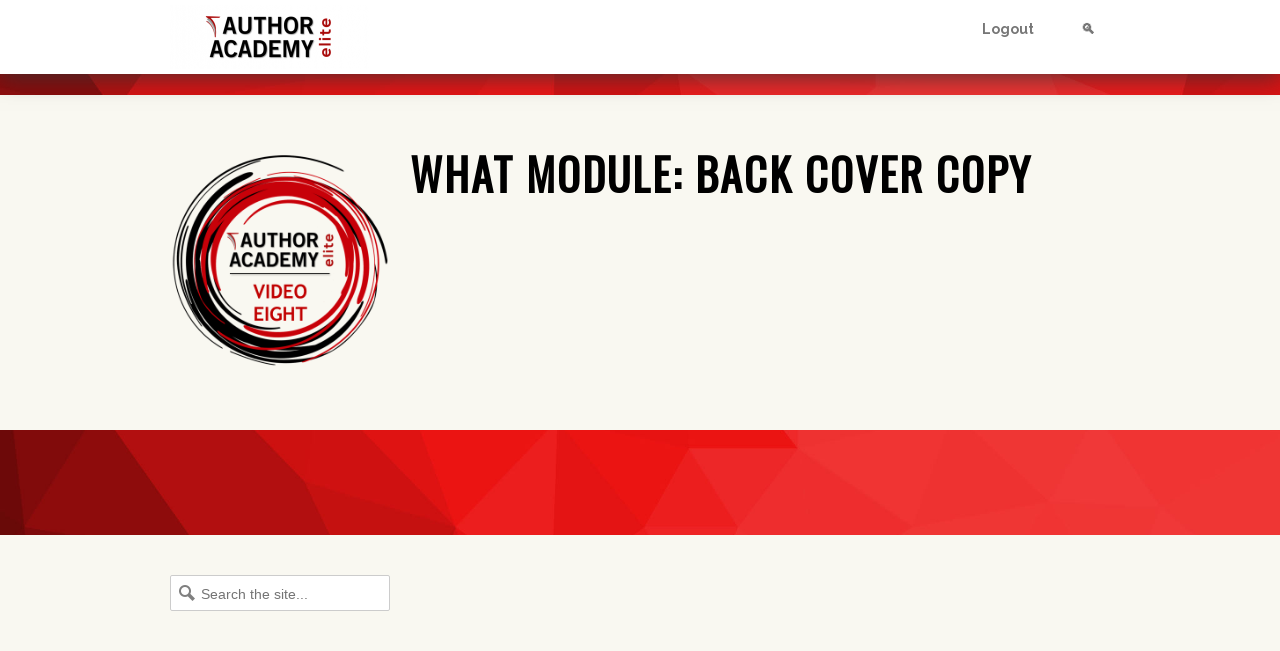

--- FILE ---
content_type: text/html; charset=UTF-8
request_url: https://authoracademyelite.com/tag/coaches
body_size: 15000
content:
<!DOCTYPE html>
<!--[if lt IE 7 ]><html class="ie ie6" lang="en-US"> <![endif]-->
<!--[if IE 7 ]><html class="ie ie7" lang="en-US"> <![endif]-->
<!--[if IE 8 ]><html class="ie ie8" lang="en-US"> <![endif]-->
<!--[if (gte IE 9)|!(IE)]><!--><html lang="en-US"> <!--<![endif]-->
<head>
<meta http-equiv="Content-Type" content="text/html; charset=UTF-8" />
<link rel="profile" href="http://gmpg.org/xfn/11" />
<meta name="viewport" content="width=device-width, initial-scale=1, maximum-scale=1" />
<link rel="pingback" href="https://authoracademyelite.com/xmlrpc.php" />

<!-- OptimizePress SEO options -->
<title>coaches Archives - Author Academy Elite</title>
<meta name="description" content="In the most recent post in this series, Can an Author Increase Their Impact with a Certification Program? I Did!, I talked about some of the reasons a" />
<meta property="og:type" content="article" />
<meta property="og:url" content="https://authoracademyelite.com/tag/coaches" />
<meta property="og:title" content="coaches Archives - Author Academy Elite" />
<meta property="og:description" content="In the most recent post in this series, Can an Author Increase Their Impact with a Certification Program? I Did!, I talked about some of the reasons a" />
<meta property="og:image" content="https://authoracademyelite.com/wp-content/uploads/2020/11/Can-an-Author-Increase-Their-Impact-with-a-Certification-Program-I-Did-1620x800-1.jpg" />
<!-- OptimizePress SEO options end -->
                        <script>
                            /* You can add more configuration options to webfontloader by previously defining the WebFontConfig with your options */
                            if ( typeof WebFontConfig === "undefined" ) {
                                WebFontConfig = new Object();
                            }
                            WebFontConfig['google'] = {families: ['Raleway', 'Poppins:100,200,300,400,500,600,700,800,900,100italic,200italic,300italic,400italic,500italic,600italic,700italic,800italic,900italic', 'Montserrat:700,600,400,500', 'Source+Sans+Pro:400', 'Karla:400,700,400italic,700italic']};

                            (function() {
                                var wf = document.createElement( 'script' );
                                wf.src = 'https://ajax.googleapis.com/ajax/libs/webfont/1.5.3/webfont.js';
                                wf.type = 'text/javascript';
                                wf.async = 'true';
                                var s = document.getElementsByTagName( 'script' )[0];
                                s.parentNode.insertBefore( wf, s );
                            })();
                        </script>
                        <meta name='robots' content='index, follow, max-image-preview:large, max-snippet:-1, max-video-preview:-1' />
	<style>img:is([sizes="auto" i], [sizes^="auto," i]) { contain-intrinsic-size: 3000px 1500px }</style>
	
<link rel="shortcut icon" href="https://authoracademyelite.com/wp-content/uploads/2014/05/AAE-Red-Favicon.png" />

	<!-- This site is optimized with the Yoast SEO plugin v24.9 - https://yoast.com/wordpress/plugins/seo/ -->
	<title>coaches Archives - Author Academy Elite</title>
	<link rel="canonical" href="https://authoracademyelite.com/tag/coaches" />
	<meta property="og:locale" content="en_US" />
	<meta property="og:type" content="article" />
	<meta property="og:title" content="coaches Archives - Author Academy Elite" />
	<meta property="og:url" content="https://authoracademyelite.com/tag/coaches" />
	<meta property="og:site_name" content="Author Academy Elite" />
	<meta name="twitter:card" content="summary_large_image" />
	<script type="application/ld+json" class="yoast-schema-graph">{"@context":"https://schema.org","@graph":[{"@type":"CollectionPage","@id":"https://authoracademyelite.com/tag/coaches","url":"https://authoracademyelite.com/tag/coaches","name":"coaches Archives - Author Academy Elite","isPartOf":{"@id":"https://authoracademyelite.com/#website"},"primaryImageOfPage":{"@id":"https://authoracademyelite.com/tag/coaches#primaryimage"},"image":{"@id":"https://authoracademyelite.com/tag/coaches#primaryimage"},"thumbnailUrl":"https://authoracademyelite.com/wp-content/uploads/2020/11/Can-an-Author-Increase-Their-Impact-with-a-Certification-Program-I-Did-1620x800-1.jpg","breadcrumb":{"@id":"https://authoracademyelite.com/tag/coaches#breadcrumb"},"inLanguage":"en-US"},{"@type":"ImageObject","inLanguage":"en-US","@id":"https://authoracademyelite.com/tag/coaches#primaryimage","url":"https://authoracademyelite.com/wp-content/uploads/2020/11/Can-an-Author-Increase-Their-Impact-with-a-Certification-Program-I-Did-1620x800-1.jpg","contentUrl":"https://authoracademyelite.com/wp-content/uploads/2020/11/Can-an-Author-Increase-Their-Impact-with-a-Certification-Program-I-Did-1620x800-1.jpg","width":1620,"height":800},{"@type":"BreadcrumbList","@id":"https://authoracademyelite.com/tag/coaches#breadcrumb","itemListElement":[{"@type":"ListItem","position":1,"name":"Home","item":"https://authoracademyelite.com/"},{"@type":"ListItem","position":2,"name":"coaches"}]},{"@type":"WebSite","@id":"https://authoracademyelite.com/#website","url":"https://authoracademyelite.com/","name":"Author Academy Elite","description":"All things Writing, Publishing, and Marketing for your book.","publisher":{"@id":"https://authoracademyelite.com/#organization"},"potentialAction":[{"@type":"SearchAction","target":{"@type":"EntryPoint","urlTemplate":"https://authoracademyelite.com/?s={search_term_string}"},"query-input":{"@type":"PropertyValueSpecification","valueRequired":true,"valueName":"search_term_string"}}],"inLanguage":"en-US"},{"@type":"Organization","@id":"https://authoracademyelite.com/#organization","name":"Igniting Souls","url":"https://authoracademyelite.com/","logo":{"@type":"ImageObject","inLanguage":"en-US","@id":"https://authoracademyelite.com/#/schema/logo/image/","url":"https://authoracademyelite.com/wp-content/uploads/2019/08/AAE-Logo-Red-highlights-2.png","contentUrl":"https://authoracademyelite.com/wp-content/uploads/2019/08/AAE-Logo-Red-highlights-2.png","width":789,"height":297,"caption":"Igniting Souls"},"image":{"@id":"https://authoracademyelite.com/#/schema/logo/image/"},"sameAs":["https://www.facebook.com/karyoberbrunnerauthor/"]}]}</script>
	<!-- / Yoast SEO plugin. -->


<link rel='dns-prefetch' href='//www.googletagmanager.com' />
<link rel="alternate" type="application/rss+xml" title="Author Academy Elite &raquo; Feed" href="https://authoracademyelite.com/feed" />
<link rel="alternate" type="application/rss+xml" title="Author Academy Elite &raquo; Comments Feed" href="https://authoracademyelite.com/comments/feed" />
<meta name="facebook-domain-verification" content="9mr79fhfp8y6k19ndi82ptnfucom2g" /><link rel="alternate" type="application/rss+xml" title="Author Academy Elite &raquo; coaches Tag Feed" href="https://authoracademyelite.com/tag/coaches/feed" />
<script type="text/javascript">
/* <![CDATA[ */
window._wpemojiSettings = {"baseUrl":"https:\/\/s.w.org\/images\/core\/emoji\/16.0.1\/72x72\/","ext":".png","svgUrl":"https:\/\/s.w.org\/images\/core\/emoji\/16.0.1\/svg\/","svgExt":".svg","source":{"concatemoji":"https:\/\/authoracademyelite.com\/wp-includes\/js\/wp-emoji-release.min.js?ver=6.8.3"}};
/*! This file is auto-generated */
!function(s,n){var o,i,e;function c(e){try{var t={supportTests:e,timestamp:(new Date).valueOf()};sessionStorage.setItem(o,JSON.stringify(t))}catch(e){}}function p(e,t,n){e.clearRect(0,0,e.canvas.width,e.canvas.height),e.fillText(t,0,0);var t=new Uint32Array(e.getImageData(0,0,e.canvas.width,e.canvas.height).data),a=(e.clearRect(0,0,e.canvas.width,e.canvas.height),e.fillText(n,0,0),new Uint32Array(e.getImageData(0,0,e.canvas.width,e.canvas.height).data));return t.every(function(e,t){return e===a[t]})}function u(e,t){e.clearRect(0,0,e.canvas.width,e.canvas.height),e.fillText(t,0,0);for(var n=e.getImageData(16,16,1,1),a=0;a<n.data.length;a++)if(0!==n.data[a])return!1;return!0}function f(e,t,n,a){switch(t){case"flag":return n(e,"\ud83c\udff3\ufe0f\u200d\u26a7\ufe0f","\ud83c\udff3\ufe0f\u200b\u26a7\ufe0f")?!1:!n(e,"\ud83c\udde8\ud83c\uddf6","\ud83c\udde8\u200b\ud83c\uddf6")&&!n(e,"\ud83c\udff4\udb40\udc67\udb40\udc62\udb40\udc65\udb40\udc6e\udb40\udc67\udb40\udc7f","\ud83c\udff4\u200b\udb40\udc67\u200b\udb40\udc62\u200b\udb40\udc65\u200b\udb40\udc6e\u200b\udb40\udc67\u200b\udb40\udc7f");case"emoji":return!a(e,"\ud83e\udedf")}return!1}function g(e,t,n,a){var r="undefined"!=typeof WorkerGlobalScope&&self instanceof WorkerGlobalScope?new OffscreenCanvas(300,150):s.createElement("canvas"),o=r.getContext("2d",{willReadFrequently:!0}),i=(o.textBaseline="top",o.font="600 32px Arial",{});return e.forEach(function(e){i[e]=t(o,e,n,a)}),i}function t(e){var t=s.createElement("script");t.src=e,t.defer=!0,s.head.appendChild(t)}"undefined"!=typeof Promise&&(o="wpEmojiSettingsSupports",i=["flag","emoji"],n.supports={everything:!0,everythingExceptFlag:!0},e=new Promise(function(e){s.addEventListener("DOMContentLoaded",e,{once:!0})}),new Promise(function(t){var n=function(){try{var e=JSON.parse(sessionStorage.getItem(o));if("object"==typeof e&&"number"==typeof e.timestamp&&(new Date).valueOf()<e.timestamp+604800&&"object"==typeof e.supportTests)return e.supportTests}catch(e){}return null}();if(!n){if("undefined"!=typeof Worker&&"undefined"!=typeof OffscreenCanvas&&"undefined"!=typeof URL&&URL.createObjectURL&&"undefined"!=typeof Blob)try{var e="postMessage("+g.toString()+"("+[JSON.stringify(i),f.toString(),p.toString(),u.toString()].join(",")+"));",a=new Blob([e],{type:"text/javascript"}),r=new Worker(URL.createObjectURL(a),{name:"wpTestEmojiSupports"});return void(r.onmessage=function(e){c(n=e.data),r.terminate(),t(n)})}catch(e){}c(n=g(i,f,p,u))}t(n)}).then(function(e){for(var t in e)n.supports[t]=e[t],n.supports.everything=n.supports.everything&&n.supports[t],"flag"!==t&&(n.supports.everythingExceptFlag=n.supports.everythingExceptFlag&&n.supports[t]);n.supports.everythingExceptFlag=n.supports.everythingExceptFlag&&!n.supports.flag,n.DOMReady=!1,n.readyCallback=function(){n.DOMReady=!0}}).then(function(){return e}).then(function(){var e;n.supports.everything||(n.readyCallback(),(e=n.source||{}).concatemoji?t(e.concatemoji):e.wpemoji&&e.twemoji&&(t(e.twemoji),t(e.wpemoji)))}))}((window,document),window._wpemojiSettings);
/* ]]> */
</script>
<style id='wp-emoji-styles-inline-css' type='text/css'>

	img.wp-smiley, img.emoji {
		display: inline !important;
		border: none !important;
		box-shadow: none !important;
		height: 1em !important;
		width: 1em !important;
		margin: 0 0.07em !important;
		vertical-align: -0.1em !important;
		background: none !important;
		padding: 0 !important;
	}
</style>
<link rel='stylesheet' id='wp-block-library-css' href='https://authoracademyelite.com/wp-includes/css/dist/block-library/style.min.css?ver=6.8.3' type='text/css' media='all' />
<style id='classic-theme-styles-inline-css' type='text/css'>
/*! This file is auto-generated */
.wp-block-button__link{color:#fff;background-color:#32373c;border-radius:9999px;box-shadow:none;text-decoration:none;padding:calc(.667em + 2px) calc(1.333em + 2px);font-size:1.125em}.wp-block-file__button{background:#32373c;color:#fff;text-decoration:none}
</style>
<style id='global-styles-inline-css' type='text/css'>
:root{--wp--preset--aspect-ratio--square: 1;--wp--preset--aspect-ratio--4-3: 4/3;--wp--preset--aspect-ratio--3-4: 3/4;--wp--preset--aspect-ratio--3-2: 3/2;--wp--preset--aspect-ratio--2-3: 2/3;--wp--preset--aspect-ratio--16-9: 16/9;--wp--preset--aspect-ratio--9-16: 9/16;--wp--preset--color--black: #000000;--wp--preset--color--cyan-bluish-gray: #abb8c3;--wp--preset--color--white: #ffffff;--wp--preset--color--pale-pink: #f78da7;--wp--preset--color--vivid-red: #cf2e2e;--wp--preset--color--luminous-vivid-orange: #ff6900;--wp--preset--color--luminous-vivid-amber: #fcb900;--wp--preset--color--light-green-cyan: #7bdcb5;--wp--preset--color--vivid-green-cyan: #00d084;--wp--preset--color--pale-cyan-blue: #8ed1fc;--wp--preset--color--vivid-cyan-blue: #0693e3;--wp--preset--color--vivid-purple: #9b51e0;--wp--preset--gradient--vivid-cyan-blue-to-vivid-purple: linear-gradient(135deg,rgba(6,147,227,1) 0%,rgb(155,81,224) 100%);--wp--preset--gradient--light-green-cyan-to-vivid-green-cyan: linear-gradient(135deg,rgb(122,220,180) 0%,rgb(0,208,130) 100%);--wp--preset--gradient--luminous-vivid-amber-to-luminous-vivid-orange: linear-gradient(135deg,rgba(252,185,0,1) 0%,rgba(255,105,0,1) 100%);--wp--preset--gradient--luminous-vivid-orange-to-vivid-red: linear-gradient(135deg,rgba(255,105,0,1) 0%,rgb(207,46,46) 100%);--wp--preset--gradient--very-light-gray-to-cyan-bluish-gray: linear-gradient(135deg,rgb(238,238,238) 0%,rgb(169,184,195) 100%);--wp--preset--gradient--cool-to-warm-spectrum: linear-gradient(135deg,rgb(74,234,220) 0%,rgb(151,120,209) 20%,rgb(207,42,186) 40%,rgb(238,44,130) 60%,rgb(251,105,98) 80%,rgb(254,248,76) 100%);--wp--preset--gradient--blush-light-purple: linear-gradient(135deg,rgb(255,206,236) 0%,rgb(152,150,240) 100%);--wp--preset--gradient--blush-bordeaux: linear-gradient(135deg,rgb(254,205,165) 0%,rgb(254,45,45) 50%,rgb(107,0,62) 100%);--wp--preset--gradient--luminous-dusk: linear-gradient(135deg,rgb(255,203,112) 0%,rgb(199,81,192) 50%,rgb(65,88,208) 100%);--wp--preset--gradient--pale-ocean: linear-gradient(135deg,rgb(255,245,203) 0%,rgb(182,227,212) 50%,rgb(51,167,181) 100%);--wp--preset--gradient--electric-grass: linear-gradient(135deg,rgb(202,248,128) 0%,rgb(113,206,126) 100%);--wp--preset--gradient--midnight: linear-gradient(135deg,rgb(2,3,129) 0%,rgb(40,116,252) 100%);--wp--preset--font-size--small: 13px;--wp--preset--font-size--medium: 20px;--wp--preset--font-size--large: 36px;--wp--preset--font-size--x-large: 42px;--wp--preset--spacing--20: 0.44rem;--wp--preset--spacing--30: 0.67rem;--wp--preset--spacing--40: 1rem;--wp--preset--spacing--50: 1.5rem;--wp--preset--spacing--60: 2.25rem;--wp--preset--spacing--70: 3.38rem;--wp--preset--spacing--80: 5.06rem;--wp--preset--shadow--natural: 6px 6px 9px rgba(0, 0, 0, 0.2);--wp--preset--shadow--deep: 12px 12px 50px rgba(0, 0, 0, 0.4);--wp--preset--shadow--sharp: 6px 6px 0px rgba(0, 0, 0, 0.2);--wp--preset--shadow--outlined: 6px 6px 0px -3px rgba(255, 255, 255, 1), 6px 6px rgba(0, 0, 0, 1);--wp--preset--shadow--crisp: 6px 6px 0px rgba(0, 0, 0, 1);}:where(.is-layout-flex){gap: 0.5em;}:where(.is-layout-grid){gap: 0.5em;}body .is-layout-flex{display: flex;}.is-layout-flex{flex-wrap: wrap;align-items: center;}.is-layout-flex > :is(*, div){margin: 0;}body .is-layout-grid{display: grid;}.is-layout-grid > :is(*, div){margin: 0;}:where(.wp-block-columns.is-layout-flex){gap: 2em;}:where(.wp-block-columns.is-layout-grid){gap: 2em;}:where(.wp-block-post-template.is-layout-flex){gap: 1.25em;}:where(.wp-block-post-template.is-layout-grid){gap: 1.25em;}.has-black-color{color: var(--wp--preset--color--black) !important;}.has-cyan-bluish-gray-color{color: var(--wp--preset--color--cyan-bluish-gray) !important;}.has-white-color{color: var(--wp--preset--color--white) !important;}.has-pale-pink-color{color: var(--wp--preset--color--pale-pink) !important;}.has-vivid-red-color{color: var(--wp--preset--color--vivid-red) !important;}.has-luminous-vivid-orange-color{color: var(--wp--preset--color--luminous-vivid-orange) !important;}.has-luminous-vivid-amber-color{color: var(--wp--preset--color--luminous-vivid-amber) !important;}.has-light-green-cyan-color{color: var(--wp--preset--color--light-green-cyan) !important;}.has-vivid-green-cyan-color{color: var(--wp--preset--color--vivid-green-cyan) !important;}.has-pale-cyan-blue-color{color: var(--wp--preset--color--pale-cyan-blue) !important;}.has-vivid-cyan-blue-color{color: var(--wp--preset--color--vivid-cyan-blue) !important;}.has-vivid-purple-color{color: var(--wp--preset--color--vivid-purple) !important;}.has-black-background-color{background-color: var(--wp--preset--color--black) !important;}.has-cyan-bluish-gray-background-color{background-color: var(--wp--preset--color--cyan-bluish-gray) !important;}.has-white-background-color{background-color: var(--wp--preset--color--white) !important;}.has-pale-pink-background-color{background-color: var(--wp--preset--color--pale-pink) !important;}.has-vivid-red-background-color{background-color: var(--wp--preset--color--vivid-red) !important;}.has-luminous-vivid-orange-background-color{background-color: var(--wp--preset--color--luminous-vivid-orange) !important;}.has-luminous-vivid-amber-background-color{background-color: var(--wp--preset--color--luminous-vivid-amber) !important;}.has-light-green-cyan-background-color{background-color: var(--wp--preset--color--light-green-cyan) !important;}.has-vivid-green-cyan-background-color{background-color: var(--wp--preset--color--vivid-green-cyan) !important;}.has-pale-cyan-blue-background-color{background-color: var(--wp--preset--color--pale-cyan-blue) !important;}.has-vivid-cyan-blue-background-color{background-color: var(--wp--preset--color--vivid-cyan-blue) !important;}.has-vivid-purple-background-color{background-color: var(--wp--preset--color--vivid-purple) !important;}.has-black-border-color{border-color: var(--wp--preset--color--black) !important;}.has-cyan-bluish-gray-border-color{border-color: var(--wp--preset--color--cyan-bluish-gray) !important;}.has-white-border-color{border-color: var(--wp--preset--color--white) !important;}.has-pale-pink-border-color{border-color: var(--wp--preset--color--pale-pink) !important;}.has-vivid-red-border-color{border-color: var(--wp--preset--color--vivid-red) !important;}.has-luminous-vivid-orange-border-color{border-color: var(--wp--preset--color--luminous-vivid-orange) !important;}.has-luminous-vivid-amber-border-color{border-color: var(--wp--preset--color--luminous-vivid-amber) !important;}.has-light-green-cyan-border-color{border-color: var(--wp--preset--color--light-green-cyan) !important;}.has-vivid-green-cyan-border-color{border-color: var(--wp--preset--color--vivid-green-cyan) !important;}.has-pale-cyan-blue-border-color{border-color: var(--wp--preset--color--pale-cyan-blue) !important;}.has-vivid-cyan-blue-border-color{border-color: var(--wp--preset--color--vivid-cyan-blue) !important;}.has-vivid-purple-border-color{border-color: var(--wp--preset--color--vivid-purple) !important;}.has-vivid-cyan-blue-to-vivid-purple-gradient-background{background: var(--wp--preset--gradient--vivid-cyan-blue-to-vivid-purple) !important;}.has-light-green-cyan-to-vivid-green-cyan-gradient-background{background: var(--wp--preset--gradient--light-green-cyan-to-vivid-green-cyan) !important;}.has-luminous-vivid-amber-to-luminous-vivid-orange-gradient-background{background: var(--wp--preset--gradient--luminous-vivid-amber-to-luminous-vivid-orange) !important;}.has-luminous-vivid-orange-to-vivid-red-gradient-background{background: var(--wp--preset--gradient--luminous-vivid-orange-to-vivid-red) !important;}.has-very-light-gray-to-cyan-bluish-gray-gradient-background{background: var(--wp--preset--gradient--very-light-gray-to-cyan-bluish-gray) !important;}.has-cool-to-warm-spectrum-gradient-background{background: var(--wp--preset--gradient--cool-to-warm-spectrum) !important;}.has-blush-light-purple-gradient-background{background: var(--wp--preset--gradient--blush-light-purple) !important;}.has-blush-bordeaux-gradient-background{background: var(--wp--preset--gradient--blush-bordeaux) !important;}.has-luminous-dusk-gradient-background{background: var(--wp--preset--gradient--luminous-dusk) !important;}.has-pale-ocean-gradient-background{background: var(--wp--preset--gradient--pale-ocean) !important;}.has-electric-grass-gradient-background{background: var(--wp--preset--gradient--electric-grass) !important;}.has-midnight-gradient-background{background: var(--wp--preset--gradient--midnight) !important;}.has-small-font-size{font-size: var(--wp--preset--font-size--small) !important;}.has-medium-font-size{font-size: var(--wp--preset--font-size--medium) !important;}.has-large-font-size{font-size: var(--wp--preset--font-size--large) !important;}.has-x-large-font-size{font-size: var(--wp--preset--font-size--x-large) !important;}
:where(.wp-block-post-template.is-layout-flex){gap: 1.25em;}:where(.wp-block-post-template.is-layout-grid){gap: 1.25em;}
:where(.wp-block-columns.is-layout-flex){gap: 2em;}:where(.wp-block-columns.is-layout-grid){gap: 2em;}
:root :where(.wp-block-pullquote){font-size: 1.5em;line-height: 1.6;}
</style>
<link rel='stylesheet' id='op_map_custom-css' href='https://authoracademyelite.com/wp-content/plugins/optimizePressPlusPack/css/elements/op_map.min.css?ver=1.1.11' type='text/css' media='all' />
<link rel='stylesheet' id='opst-css-style-css' href='https://authoracademyelite.com/wp-content/themes/opSmartTheme/css/all.min.css?ver=1.0.13' type='text/css' media='all' />
<link rel='stylesheet' id='woocommerce_responsive_frontend_styles-css' href='https://authoracademyelite.com/wp-content/themes/opSmartTheme/css/woocommerce.min.css?ver=1.0.13' type='text/css' media='all' />
<link rel='stylesheet' id='optimizepress-page-style-css' href='https://authoracademyelite.com/wp-content/plugins/optimizePressPlugin/pages/membership/1/style.min.css?ver=2.5.25' type='text/css' media='all' />
<link rel='stylesheet' id='optimizepress-default-css' href='https://authoracademyelite.com/wp-content/plugins/optimizePressPlugin/lib/assets/default.min.css?ver=2.5.25' type='text/css' media='all' />
<link rel='stylesheet' id='ws-plugin--optimizemember-css' href='https://authoracademyelite.com/wp-content/plugins/optimizeMember/optimizeMember-o.php?ws_plugin__optimizemember_css=1&#038;qcABC=1&#038;ver=1.2.12-1.2.12-591494634' type='text/css' media='all' />
<link rel='stylesheet' id='optimizepressplus-pack-css-front-all-css' href='https://authoracademyelite.com/wp-content/plugins/optimizePressPlusPack/css/elements/opplus-front-all.min.css?ver=1.1.11' type='text/css' media='all' />
<script type="text/javascript" src="https://authoracademyelite.com/wp-includes/js/jquery/jquery.min.js?ver=3.7.1" id="jquery-core-js"></script>
<script type="text/javascript" src="https://authoracademyelite.com/wp-includes/js/jquery/jquery-migrate.min.js?ver=3.4.1" id="jquery-migrate-js"></script>
<script type="text/javascript" id="optimizepress-op-jquery-base-all-js-extra">
/* <![CDATA[ */
var OptimizePress = {"ajaxurl":"https:\/\/authoracademyelite.com\/wp-admin\/admin-ajax.php","SN":"optimizepress","version":"2.5.25","script_debug":".min","localStorageEnabled":"","wp_admin_page":"","op_live_editor":"","op_page_builder":"1","op_create_new_page":"","imgurl":"https:\/\/authoracademyelite.com\/wp-content\/plugins\/optimizePressPlugin\/lib\/images\/","OP_URL":"https:\/\/authoracademyelite.com\/wp-content\/plugins\/optimizePressPlugin\/","OP_JS":"https:\/\/authoracademyelite.com\/wp-content\/plugins\/optimizePressPlugin\/lib\/js\/","OP_PAGE_BUILDER_URL":"","include_url":"https:\/\/authoracademyelite.com\/wp-includes\/","op_autosave_interval":"300","op_autosave_enabled":"Y","paths":{"url":"https:\/\/authoracademyelite.com\/wp-content\/plugins\/optimizePressPlugin\/","img":"https:\/\/authoracademyelite.com\/wp-content\/plugins\/optimizePressPlugin\/lib\/images\/","js":"https:\/\/authoracademyelite.com\/wp-content\/plugins\/optimizePressPlugin\/lib\/js\/","css":"https:\/\/authoracademyelite.com\/wp-content\/plugins\/optimizePressPlugin\/lib\/css\/"},"social":{"twitter":"optimizepress","facebook":"optimizepress","googleplus":"111273444733787349971"},"flowplayerHTML5":"https:\/\/authoracademyelite.com\/wp-content\/plugins\/optimizePressPlugin\/lib\/modules\/blog\/video\/flowplayer\/flowplayer.swf","flowplayerKey":"","flowplayerLogo":"","mediaelementplayer":"https:\/\/authoracademyelite.com\/wp-content\/plugins\/optimizePressPlugin\/lib\/modules\/blog\/video\/mediaelement\/","pb_unload_alert":"This page is asking you to confirm that you want to leave - data you have entered may not be saved.","pb_save_alert":"Please make sure you are happy with all of your options as some options will not be able to be changed for this page later.","search_default":"Search...","ems_providers":{"oneshoppingcart":"1ShoppingCart","aweber":"AWeber","infusionsoft":"InfusionSoft"},"optimizemember":{"enabled":true,"version":"1.2.12"},"OP_LEADS_URL":"https:\/\/my.optimizeleads.com\/","OP_LEADS_THEMES_URL":"https:\/\/my.optimizeleads.com\/build\/themes\/","google_recaptcha_site_key":"","map":{"gmapsApiKey":""},"oppp":{"version":"1.1.11","path":"https:\/\/authoracademyelite.com\/wp-content\/plugins\/optimizePressPlusPack\/"}};
/* ]]> */
</script>
<script type="text/javascript" src="https://authoracademyelite.com/wp-content/plugins/optimizePressPlugin/lib/js/op-jquery-base-all.min.js?ver=2.5.25" id="optimizepress-op-jquery-base-all-js"></script>
<script type="text/javascript" src="https://authoracademyelite.com/wp-content/plugins/optimizePressPlugin/lib/modules/blog/video/flowplayer/flowplayer.min.js?ver=2.5.25" id="optimizepressflowplayerhtml5-js"></script>
<script type="text/javascript" src="https://authoracademyelite.com/wp-content/plugins/optimizePressPlugin/lib/js/op-video-all.min.js?ver=2.5.25" id="optimizepressHTML5videoAudioPlayer-js"></script>
<script type="text/javascript" src="https://authoracademyelite.com/wp-content/plugins/optimizePressPlugin/lib/js/op-front-all.min.js?ver=2.5.25" id="optimizepress-op-front-all-js"></script>
<script type="text/javascript" id="zxcvbn-async-js-extra">
/* <![CDATA[ */
var _zxcvbnSettings = {"src":"https:\/\/authoracademyelite.com\/wp-includes\/js\/zxcvbn.min.js"};
/* ]]> */
</script>
<script type="text/javascript" src="https://authoracademyelite.com/wp-includes/js/zxcvbn-async.min.js?ver=1.0" id="zxcvbn-async-js"></script>
<script type="text/javascript" src="https://authoracademyelite.com/wp-includes/js/dist/hooks.min.js?ver=4d63a3d491d11ffd8ac6" id="wp-hooks-js"></script>
<script type="text/javascript" src="https://authoracademyelite.com/wp-includes/js/dist/i18n.min.js?ver=5e580eb46a90c2b997e6" id="wp-i18n-js"></script>
<script type="text/javascript" id="wp-i18n-js-after">
/* <![CDATA[ */
wp.i18n.setLocaleData( { 'text direction\u0004ltr': [ 'ltr' ] } );
/* ]]> */
</script>
<script type="text/javascript" id="password-strength-meter-js-extra">
/* <![CDATA[ */
var pwsL10n = {"unknown":"Password strength unknown","short":"Very weak","bad":"Weak","good":"Medium","strong":"Strong","mismatch":"Mismatch"};
/* ]]> */
</script>
<script type="text/javascript" src="https://authoracademyelite.com/wp-admin/js/password-strength-meter.min.js?ver=6.8.3" id="password-strength-meter-js"></script>
<script type="text/javascript" src="https://authoracademyelite.com/wp-content/plugins/optimizeMember/optimizeMember-o.php?ws_plugin__optimizemember_js_w_globals=1&amp;qcABC=1&amp;ver=1.2.12-1.2.12-591494634" id="ws-plugin--optimizemember-js"></script>
<link rel="https://api.w.org/" href="https://authoracademyelite.com/wp-json/" /><link rel="alternate" title="JSON" type="application/json" href="https://authoracademyelite.com/wp-json/wp/v2/tags/616" /><link rel="EditURI" type="application/rsd+xml" title="RSD" href="https://authoracademyelite.com/xmlrpc.php?rsd" />
<meta name="generator" content="Site Kit by Google 1.48.1" />
        <!--[if (gte IE 6)&(lte IE 8)]>
            <script type="text/javascript" src="https://authoracademyelite.com/wp-content/plugins/optimizePressPlugin/lib/js/selectivizr-1.0.2-min.js?ver=1.0.2"></script>
        <![endif]-->
        <!--[if lt IE 9]>
            <script src="https://authoracademyelite.com/wp-content/plugins/optimizePressPlugin/lib/js//html5shiv.min.js"></script>
        <![endif]-->
    
            <style type="text/css" id="op_header_css">
            
            </style>
            
<style id="op_custom_css">
a.fp-share.fp-icon {
display: none;
}
</style>

<!-- Google Tag Manager snippet added by Site Kit -->
<script type="text/javascript">
/* <![CDATA[ */

			( function( w, d, s, l, i ) {
				w[l] = w[l] || [];
				w[l].push( {'gtm.start': new Date().getTime(), event: 'gtm.js'} );
				var f = d.getElementsByTagName( s )[0],
					j = d.createElement( s ), dl = l != 'dataLayer' ? '&l=' + l : '';
				j.async = true;
				j.src = 'https://www.googletagmanager.com/gtm.js?id=' + i + dl;
				f.parentNode.insertBefore( j, f );
			} )( window, document, 'script', 'dataLayer', 'GTM-N4RS9D7' );
			
/* ]]> */
</script>

<!-- End Google Tag Manager snippet added by Site Kit -->
<style type="text/css">/* search results page hero section */
.search-results .op-blog-header-content {
    background-color: rgba(0,0,0,0.50);
}
.search-results .op-blog-post-header {
background: url('https://authoracademyelite.com/wp-content/uploads/2019/03/Red-Geometric-1024x768@2x.jpg');
background-attachment: fixed;
  background-repeat: no-repeat;
  -webkit-background-size: cover;
  -moz-background-size: cover;
  -o-background-size: cover;
  background-size: cover;
}
/* search without any results page hero section */
.search-no-results .op-blog-header-content {
    background-color: rgba(0,0,0,0.50);
}
.search-no-results .op-blog-post-header {
background: url('https://authoracademyelite.com/wp-content/uploads/2019/03/Red-Geometric-1024x768@2x.jpg');
background-attachment: fixed;
  background-repeat: no-repeat;
  -webkit-background-size: cover;
  -moz-background-size: cover;
  -o-background-size: cover;
  background-size: cover;
}</style><style type="text/css">.banner .logo img{width:200px;}</style><style type="text/css">.downloadlist-4 .content a {font-size: 32px;color: #000000;}</style><style type="text/css">body .container .navigation ul { text-align: center; }
body .container .navigation ul li { float: none; display: inline-block; }
.page-header .navigation ul li { display: inline-block; }</style><style type="text/css">body #nav-side.navigation #navigation-alongside 
{margin-top: 150px;}</style><style type="text/css">.banner .logo img{width:200px;}
.recent-posts-style-1 .thumb {display:none;}
.recent-posts-style-1 .content {font-size:13px;width:90%;}
.recent-posts-style-1 a {font-size:15px;margin-left:0px;line-height:1.5em}
.recent-posts-style-1 span{margin-left:0px}</style><style type="text/css">.banner {
padding: 10px 0px;
}</style><style type="text/css">.banner {
padding: 5px 5px;
}

.banner {
position: fixed;
width: 100%;
top: 0;
left: 0;
border-top: 0px solid #ffffff;
border-bottom: 0px solid #ffffff;
background: #fff;
vertical-align: top;
-webkit-box-shadow: 0px 4px 22px 0px rgba(50, 50, 50, 0.75);
-moz-box-shadow: 0px 4px 22px 0px rgba(50, 50, 50, 0.75);
box-shadow: 0px 4px 22px 0px rgba(50, 50, 50, 0.75);
z-index: 999999;
}</style>
<link href="https://fonts.googleapis.com/css?family=Oswald:300,r|Source Sans Pro:300,r,i,b,bi" rel="stylesheet" type="text/css" /><link rel="icon" href="https://authoracademyelite.com/wp-content/uploads/2014/05/AAE-Red-Favicon-150x150.png" sizes="32x32" />
<link rel="icon" href="https://authoracademyelite.com/wp-content/uploads/2014/05/AAE-Red-Favicon-315x315.png" sizes="192x192" />
<link rel="apple-touch-icon" href="https://authoracademyelite.com/wp-content/uploads/2014/05/AAE-Red-Favicon-315x315.png" />
<meta name="msapplication-TileImage" content="https://authoracademyelite.com/wp-content/uploads/2014/05/AAE-Red-Favicon-315x315.png" />
		<style type="text/css" id="wp-custom-css">
			body .container .navigation ul {margin: 0 0 0 -5.5em;}		</style>
		<style type="text/css" title="dynamic-css" class="options-output">.sub-menu{border-bottom-color:transparent;}.op-navbar{background:#ffffff;}.op-navbar{border-bottom-color:#f0f0f0;}.header-style-centered #navbar, .header-style-with-tagline #navbar{border-top-color:#f0f0f0;}.op-footer{background:#fcfcfc;}.op-footer h1, .op-footer h2, .op-footer h3, .op-footer h4, .op-footer h5, .op-footer h6, .op-footer .calendar_wrap{color:#191919;}.op-footer, .footer-copyright, .op-footer p, .op-footer ul, .op-footer{color:#6d6d6d;}.op-footer a{color:#6d6d6d;}.op-footer a:hover{color:#ba0707;}.op-footer a:active{color:#ba0707;}.op-entry a{color:#0066a5;}.op-entry a:hover{color:#383838;}.op-entry a:active{color:#222;}.btn a, .btn, .btn-primary,
                                        .op-navbar .nav-close-wrap,
                                        .pagination > .btn,
                                        #infinite-handle span button,
                                        .woocommerce-product-search [type=submit],
                                        .woocommerce .widget_price_filter .ui-slider .ui-slider-range,
                                        .woocommerce .widget_price_filter .ui-slider .ui-slider-handle{background-color:#c91818;}.op-read-more{border-color:#c91818;}.btn a:hover,
                                        .btn:hover,
                                        .btn-primary:hover,
                                        .btn a:active,
                                        .btn:active,
                                        .btn-primary:active,
                                        .pagination > .btn:hover,
                                        .pagination > .btn:active,
                                        #infinite-handle span button:hover,
                                        #infinite-handle span button:active,
                                        .woocommerce-product-search [type=submit]:hover,
                                        .woocommerce-product-search [type=submit]:active,
                                        .woocommerce .widget_price_filter .ui-slider .ui-slider-range:hover,
                                        .woocommerce .widget_price_filter .ui-slider .ui-slider-range:active,
                                        .woocommerce .widget_price_filter .ui-slider .ui-slider-handle:hover,
                                        .woocommerce .widget_price_filter .ui-slider .ui-slider-handle:active,
                                        .woocommerce .widget_price_filter .price_slider_wrapper .ui-widget-content,
                                        .woocommerce .widget_price_filter .price_slider_wrapper .ui-widget-content:hover,
                                        .woocommerce .widget_price_filter .price_slider_wrapper .ui-widget-content:active{background-color:#b71616;}.op-read-more:hover,
                                        .op-read-more:active{border-color:#b71616;}.btn a, .btn, .btn-primary,
                            .pagination > .btn,
                            .pagination > .btn:hover,
                            .pagination > .btn:active,
                            #infinite-handle span button,
                            #infinite-handle span button:hover,
                            #infinite-handle span button:hover:active,
                            .op-navbar .nav-close-wrap,
                            .woocommerce-product-search [type=submit]{color:#ffffff;}.op-navbar .navbar-nav > .menu-item > a, .op-navbar .navbar-nav li .navbar-tagline,
                                .op-navbar .navbar-nav .menu-item .menu-item-search-link,
                                .op-navbar .navbar-nav .menu-item .op-search-form-close-button,
                                .op-navbar.navbar-default .navbar-toggle,
                                .op-search-form-top-menu {color:#6b6b6b;} .op-navbar .navbar-nav > .menu-item:hover > a,
                                .op-navbar .navbar-nav li .navbar-tagline:hover,
                                .op-navbar .navbar-nav .menu-item .menu-item-search-link:hover,
                                .op-navbar .navbar-nav .menu-item .op-search-form-close-button:hover,
                                .op-navbar.navbar-default .navbar-toggle:hover,
                                .op-navbar .navbar-nav li .sub-menu a:hover {color:#606060;} .op-navbar .navbar-nav > .menu-item.active a,
                                .op-navbar .navbar-nav > .menu-item.active:hover a {color:#6b6b6b;} .op-small-category-link a,
                            .op-small-category-link a:hover,
                            .op-small-category-link a:focus,
                            .op-small-category-link a:active,
                            .op-small-category-link span,
                            .op-content-grid-row .op-small-category-link a,
                            .op-homepage-hero-category,
                            .op-homepage-hero-category:hover,
                            .op-homepage-hero-category:focus,
                            .op-homepage-hero-category:active{color:#ffffff;}.op-small-category-link a,
                                        .op-small-category-link a:hover,
                                        .op-small-category-link a:focus,
                                        .op-small-category-link a:active,
                                        .op-small-category-link span,
                                        .op-homepage-hero-category,
                                        .op-homepage-hero-category:hover,
                                        .op-homepage-hero-category:focus,
                                        .op-homepage-hero-category:active{background-color:#c91818;}body, p, .sm-wrap{font-family:Raleway;opacity: 1;visibility: visible;-webkit-transition: opacity 0.24s ease-in-out;-moz-transition: opacity 0.24s ease-in-out;transition: opacity 0.24s ease-in-out;}.wf-loading body,.wf-loading  p,.wf-loading  .sm-wrap{}.ie.wf-loading body,.ie.wf-loading  p,.ie.wf-loading  .sm-wrap{}body, p{font-size:15px;opacity: 1;visibility: visible;-webkit-transition: opacity 0.24s ease-in-out;-moz-transition: opacity 0.24s ease-in-out;transition: opacity 0.24s ease-in-out;}.wf-loading body,.wf-loading  p{}.ie.wf-loading body,.ie.wf-loading  p{}h1, h2, h3, h4, h5, h6, .op-entry .op-author-name{font-family:Poppins;opacity: 1;visibility: visible;-webkit-transition: opacity 0.24s ease-in-out;-moz-transition: opacity 0.24s ease-in-out;transition: opacity 0.24s ease-in-out;}.wf-loading h1,.wf-loading  h2,.wf-loading  h3,.wf-loading  h4,.wf-loading  h5,.wf-loading  h6,.wf-loading  .op-entry .op-author-name{}.ie.wf-loading h1,.ie.wf-loading  h2,.ie.wf-loading  h3,.ie.wf-loading  h4,.ie.wf-loading  h5,.ie.wf-loading  h6,.ie.wf-loading  .op-entry .op-author-name{}h1{line-height:40px;font-size:35px;opacity: 1;visibility: visible;-webkit-transition: opacity 0.24s ease-in-out;-moz-transition: opacity 0.24s ease-in-out;transition: opacity 0.24s ease-in-out;}.wf-loading h1{}.ie.wf-loading h1{}h2{line-height:34px;font-size:26px;opacity: 1;visibility: visible;-webkit-transition: opacity 0.24s ease-in-out;-moz-transition: opacity 0.24s ease-in-out;transition: opacity 0.24s ease-in-out;}.wf-loading h2{}.ie.wf-loading h2{}h3{line-height:33px;font-size:22px;opacity: 1;visibility: visible;-webkit-transition: opacity 0.24s ease-in-out;-moz-transition: opacity 0.24s ease-in-out;transition: opacity 0.24s ease-in-out;}.wf-loading h3{}.ie.wf-loading h3{}h4{line-height:30px;font-size:20px;opacity: 1;visibility: visible;-webkit-transition: opacity 0.24s ease-in-out;-moz-transition: opacity 0.24s ease-in-out;transition: opacity 0.24s ease-in-out;}.wf-loading h4{}.ie.wf-loading h4{}h5{line-height:27px;font-size:17px;opacity: 1;visibility: visible;-webkit-transition: opacity 0.24s ease-in-out;-moz-transition: opacity 0.24s ease-in-out;transition: opacity 0.24s ease-in-out;}.wf-loading h5{}.ie.wf-loading h5{}h6{line-height:24px;font-size:14px;opacity: 1;visibility: visible;-webkit-transition: opacity 0.24s ease-in-out;-moz-transition: opacity 0.24s ease-in-out;transition: opacity 0.24s ease-in-out;}.wf-loading h6{}.ie.wf-loading h6{}.op-homepage-hero-button,
                            .op-homepage-hero-button:hover,
                            .op-homepage-hero-button:active,
                            .op-homepage-hero-button:focus{color:#ffffff;}.op-homepage-hero-button-style-2{border-color:#ffffff;}.op-homepage-hero, .op-homepage-hero-content, .op-homepage-hero-title, .op-homepage-hero-subtitle, .op-homepage-hero-excerpt{color:#ffffff;}.op-homepage-hero-title::after{background-color:#ffffff;}.op-homepage-hero-title{font-family:Poppins;font-weight:600;font-style:normal;opacity: 1;visibility: visible;-webkit-transition: opacity 0.24s ease-in-out;-moz-transition: opacity 0.24s ease-in-out;transition: opacity 0.24s ease-in-out;}.wf-loading .op-homepage-hero-title{}.ie.wf-loading .op-homepage-hero-title{}.op-homepage-hero-subtitle,.op-homepage-hero-excerpt{font-family:Karla;font-weight:400;font-style:normal;opacity: 1;visibility: visible;-webkit-transition: opacity 0.24s ease-in-out;-moz-transition: opacity 0.24s ease-in-out;transition: opacity 0.24s ease-in-out;}.wf-loading .op-homepage-hero-subtitle,.wf-loading .op-homepage-hero-excerpt{}.ie.wf-loading .op-homepage-hero-subtitle,.ie.wf-loading .op-homepage-hero-excerpt{}.op-homepage-hero-button{font-family:Karla;font-weight:400;font-style:normal;opacity: 1;visibility: visible;-webkit-transition: opacity 0.24s ease-in-out;-moz-transition: opacity 0.24s ease-in-out;transition: opacity 0.24s ease-in-out;}.wf-loading .op-homepage-hero-button{}.ie.wf-loading .op-homepage-hero-button{}.op-hero-header,
                .op-hero-area .feature-title,
                .op-hero-area .op-headline,
                .op-hero-area p,
                .op-hero-layout-meta-wrap,
                .op-blog-meta-wrapper,
                .op-hero-layout-meta-wrap a{color:#ffffff;}.page .op-hero-header, .page .op-hero-area .feature-title, .page .op-hero-area .op-headline, .page .op-hero-layout-meta-wrap, .page .op-blog-meta-wrapper, .page .op-hero-layout-meta-wrap a{color:#ffffff;}</style><style type="text/css">.op-blog-post-header {background-color: #23282d;
                background-image: -moz-linear-gradient(top, #23282d 0%, #23282d 100%);
                background-image: -webkit-linear-gradient(top, #23282d 0%, #23282d 100%);
                background-image: linear-gradient(to bottom, #23282d 0%, #23282d 100%);
                filter: progid:DXImageTransform.Microsoft.gradient(startColorstr='#23282d', endColorstr='#23282d', GradientType=0);}</style></head>
<body class="archive tag tag-coaches tag-616 wp-theme-opSmartTheme op-plugin op-navbar-fixed op-navbar-fixed-header-style-full">
    <div class="container main-content">
                <div class="banner include-nav" style="background-color:#ffffff">
            <div class="fixed-width cf">
                                <div class="eight columns">
                    <div class="op-logo"><img src="https://authoracademyelite.com/wp-content/uploads/2018/05/AAE-Logo-Borderless-e1527016657901.png" alt="Author Academy Elite" /></div>                </div>
                                <div class="sixteen columns">
                                <style>
                                    .banner .navigation a{
                                        font-family: "Raleway", sans-serif;font-weight: bold;font-size: 14px;
                                    }
                                </style>
                            
                        <nav class="navigation fly-to-left">
                            <ul id="navigation-alongside"><li id="menu-item-38372" class="menu-item menu-item-type-custom menu-item-object-custom menu-item-38372"><a href="https://authoracademyelite.com/wp-login.php?action=logout">Logout</a></li>
<li id="menu-item-20471" class="menu-item menu-item-type-custom menu-item-object-custom menu-item-20471"><a target="_blank" href="https://authoracademyelite.com/member-home/search">🔍</a></li>

                            </ul>
                        </nav>                </div>
                            </div>
        </div>
        <div id="content_area" class=""><div style='background-image:url(https://authoracademyelite.com/wp-content/uploads/2019/03/Red-Geometric-1024x768@2x.jpg);background-repeat:no-repeat;background-size:cover;background-attachment:fixed;background-position:50% 0;border-top-width:px;border-top-style:solid;border-top-color:#000000;border-bottom-width:px;border-bottom-style:solid;border-bottom-color:#000000;'  class="row one-column cf ui-sortable section bg-parallax-5b1baa4eea389 bg-parallax-5b1bb50fb09a9 bg-parallax-5b1bd27bdf1ea bg-parallax-5b1bd29f24f3a bg-parallax-5b1c439ddb827 bg-parallax-5b1c48a652211 bg-parallax-5b1c48c82f9ea bg-parallax-5b1c48eb421d2 bg-parallax-5b1c490d61a33 bg-parallax-5b2125687f1a0 bg-parallax-5b21384489928 bg-parallax-5b229617b48eb bg-parallax-5b229629d2862 bg-parallax-5b2441a69e3b4 bg-parallax-5b24c84aa4a66 bg-parallax-5b27ba3f34a0a bg-parallax-5babe04cd42ab bg-parallax-5bb574c44c34b bg-parallax-5c830f36e8fd9 bg-parallax-5ca7fa971e3a4 bg-parallax-5caa3e6058138 bg-parallax-5caa880d88744 bg-parallax-5caa8c552c830 bg-parallax-5caa997b3c2d9 bg-parallax-5caa99e721680 bg-parallax-5caa9c1452b6f bg-parallax-5caa9c5abfa32 bg-parallax-5cabb9f70de49 bg-parallax-5cac1415880e1 bg-parallax-5cac17b189221 bg-parallax-5cac1f062efce bg-parallax-5caf6e949492f bg-parallax-5cb09f77c49b3 bg-parallax-5cb0f3a17c75c bg-parallax-5cb225e78ef5f bg-parallax-5cba59eb6be98 bg-parallax-5cba6f9e2af96 bg-parallax-5cba74565ca97 bg-parallax-5cbb70d6bdb25 bg-parallax-5cbb7d5bb5b4d bg-parallax-5cbb919915418 bg-parallax-5cbf77d23d7a1 bg-parallax-5cbf8094cad3c bg-parallax-5cbf845a608c8 bg-parallax-5cbf8864a3f2d bg-parallax-5cd0dedc04fdc bg-parallax-5d2916fbc4000 bg-parallax-5dfae09be74b9 bg-parallax-5e1606105345a bg-parallax-5e165b2497b63 bg-parallax-5e91248ddf517 bg-parallax-5e9124c48634b bg-parallax-63adc36368aca  bg-parallax-696fb417d1d41 " id="le_body_row_1"data-stellar-background-ratio="0.3" data-style="[base64]"><div class="op-row-video-background-wrap"><div class="op-video-background-overlay"></div><video class="op-video-background" preload="auto" loop autoplay muted="true" data-muted="false"></video></div><div style='opacity:0.0;background:;'  class="op-row-image-color-overlay"></div><div class="fixed-width"><div class="one-column column cols" id="le_body_row_1_col_1"><div class="element-container cf" data-style="" id="le_body_row_1_col_1_el_1"><div class="element"> <div style="height:25px"></div> </div></div></div></div></div><div style='background:#f9f8f1;background:-webkit-gradient(linear, left top, left bottom, color-stop(0%, #f9f8f1), color-stop(100%, #f9f8f1));background:-webkit-linear-gradient(top, #f9f8f1 0%, #f9f8f1 100%);background:-moz-linear-gradient(top, #f9f8f1 0%, #f9f8f1 100%);background:-ms-linear-gradient(top, #f9f8f1 0%, #f9f8f1 100%);background:-o-linear-gradient(top, #f9f8f1 0%, #f9f8f1 100%);background:linear-gradient(to bottom, #f9f8f1 0%, #f9f8f1 100%);filter:progid:DXImageTransform.Microsoft.gradient(startColorstr=#f9f8f1, endColorstr=#f9f8f1, GradientType=0);border-top-width:px;border-top-style:solid;border-top-color:#000000;border-bottom-width:px;border-bottom-style:solid;border-bottom-color:#000000;'  class="row four-columns cf ui-sortable section   " id="le_body_row_2" data-style="[base64]"><div class="op-row-video-background-wrap"><div class="op-video-background-overlay"></div><video class="op-video-background" preload="auto" loop autoplay muted="true" data-muted="false"></video></div><div class="fixed-width"><div class="one-fourth column cols narrow" id="le_body_row_2_col_1"><div class="element-container cf" data-style="" id="le_body_row_2_col_1_el_1"><div class="element"> 
                <div class="image-caption" style='width:500px;margin-top:15px;margin-bottom:px;margin-right:auto;margin-left:auto;'><img decoding="async" alt="" src="https://authoracademyelite.com/wp-content/uploads/2018/06/AAE-Vid8.png"  border="0" class="full-width" /></div>
             </div></div></div><div class="three-fourths column cols" id="le_body_row_2_col_2"><div class="element-container cf" data-style="" id="le_body_row_2_col_2_el_1"><div class="element"> <h2 style='font-size:44px;font-family:"Oswald", sans-serif;font-weight:bold;color:#000000;letter-spacing:2px;text-align:left;margin-top:15px;'>WHAT MODULE: BACK COVER COPY</h2> </div></div><div class="element-container cf" data-fade="10" style="display:none;" data-style="eyJmYWRlSW4iOiIxMCJ9" id="le_body_row_2_col_2_el_2"><div class="element"><h2 style='font-size:20px;font-style:normal;font-weight:normal;color:#000000;text-align:left;line-height:30px;margin-top:10px;margin-bottom:10px;'>Your back cover matters. Besides your front cover, it's where potential readers spend the most time before they make a purchasing decision. Discover time-tested tips and tricks so your book gets the attention it deserves.</h2></div></div></div></div></div><div style='background-image:url(https://authoracademyelite.com/wp-content/uploads/2019/03/Red-Geometric-1024x768@2x.jpg);background-repeat:no-repeat;background-size:cover;background-attachment:fixed;background-position:50% 0;border-top-width:px;border-top-style:solid;border-top-color:#000000;border-bottom-width:px;border-bottom-style:solid;border-bottom-color:#000000;'  class="row one-column cf ui-sortable section bg-parallax-5b1baa4eea389 bg-parallax-5b1bb50fb09a9 bg-parallax-5b1bd27bdf1ea bg-parallax-5b1bd29f24f3a bg-parallax-5b1c439ddb827 bg-parallax-5b1c48a652211 bg-parallax-5b1c48c82f9ea bg-parallax-5b1c48eb421d2 bg-parallax-5b1c490d61a33 bg-parallax-5b2125687f1a0 bg-parallax-5b21384489928 bg-parallax-5b229617b48eb bg-parallax-5b229629d2862 bg-parallax-5b2441a69e3b4 bg-parallax-5b24c84aa4a66 bg-parallax-5b27ba3f34a0a bg-parallax-5babe04cd42ab bg-parallax-5bb574c44c34b bg-parallax-5c830f36e8fd9 bg-parallax-5ca7fa971e3a4 bg-parallax-5caa3e6058138 bg-parallax-5caa880d88744 bg-parallax-5caa8c552c830 bg-parallax-5caa997b3c2d9 bg-parallax-5caa99e721680 bg-parallax-5caa9c1452b6f bg-parallax-5caa9c5abfa32 bg-parallax-5cabb9f70de49 bg-parallax-5cac1415880e1 bg-parallax-5cac17b189221 bg-parallax-5cac1f062efce bg-parallax-5caf6e949492f bg-parallax-5cb09f77c49b3 bg-parallax-5cb0f3a17c75c bg-parallax-5cb225e78ef5f bg-parallax-5cba59eb6be98 bg-parallax-5cba6f9e2af96 bg-parallax-5cba74565ca97 bg-parallax-5cbb70d6bdb25 bg-parallax-5cbb7d5bb5b4d bg-parallax-5cbb919915418 bg-parallax-5cbf77d23d7a1 bg-parallax-5cbf8094cad3c bg-parallax-5cbf845a608c8 bg-parallax-5cbf8864a3f2d bg-parallax-5cd0dedc04fdc bg-parallax-5d2916fbc525c bg-parallax-5dfae09be80ae bg-parallax-5e1606105409f bg-parallax-5e165b2498690 bg-parallax-5e91248ddfe73 bg-parallax-5e9124c486ec5 bg-parallax-63adc36369552  bg-parallax-696fb417d3339 " id="le_body_row_3"data-stellar-background-ratio="0.3" data-style="[base64]"><div class="op-row-video-background-wrap"><div class="op-video-background-overlay"></div><video class="op-video-background" preload="auto" loop autoplay muted="true" data-muted="false"></video></div><div style='opacity:0.0;background:;'  class="op-row-image-color-overlay"></div><div class="fixed-width"><div class="one-column column cols" id="le_body_row_3_col_1"><div class="element-container cf" data-style="" id="le_body_row_3_col_1_el_1"><div class="element"> <div style="height:25px"></div> </div></div></div></div></div><div style='background:#f9f8f1;background:-webkit-gradient(linear, left top, left bottom, color-stop(0%, #f9f8f1), color-stop(100%, #f9f8f1));background:-webkit-linear-gradient(top, #f9f8f1 0%, #f9f8f1 100%);background:-moz-linear-gradient(top, #f9f8f1 0%, #f9f8f1 100%);background:-ms-linear-gradient(top, #f9f8f1 0%, #f9f8f1 100%);background:-o-linear-gradient(top, #f9f8f1 0%, #f9f8f1 100%);background:linear-gradient(to bottom, #f9f8f1 0%, #f9f8f1 100%);filter:progid:DXImageTransform.Microsoft.gradient(startColorstr=#f9f8f1, endColorstr=#f9f8f1, GradientType=0);border-top-width:px;border-top-style:solid;border-top-color:#000000;border-bottom-width:px;border-bottom-style:solid;border-bottom-color:#000000;'  class="row four-columns cf ui-sortable section   " id="le_body_row_4" data-style="[base64]"><div class="op-row-video-background-wrap"><div class="op-video-background-overlay"></div><video class="op-video-background" preload="auto" loop autoplay muted="true" data-muted="false"></video></div><div class="fixed-width"><div class="one-fourth column cols narrow" id="le_body_row_4_col_1"><div class="element-container cf" data-style="" id="le_body_row_4_col_1_el_1"><div class="element"> 
            <style>#asset-membership-sidebar-strongWHAT-MODULE-TRAININGstrong.navigation-sidebar-10 > ul > li > a{ font-family:"Helvetica Neue", Helvetica, sans-serif;font-weight:bold;color:#9c0d16; }</style>
            <div id="asset-membership-sidebar-strongWHAT-MODULE-TRAININGstrong" class="navigation-sidebar navigation-sidebar-10" style=''>
            </div>
        
        <script type="text/javascript">
            (function ($) {
                $(document).ready(function() {
                    $('.navigation-sidebar-10 li > a').unbind('click').click(function(e) {
                        //e.preventDefault();

                        var li = $(this).closest('li');
                        li.find(' > ul').slideToggle('fast');
                        $(this).toggleClass('active');
                    });
                });
            }(opjq));
            </script>
         </div></div><div class="element-container cf" data-style="" id="le_body_row_4_col_1_el_2"><div class="element"> 
        <form class="op-live-search-form" action="https://authoracademyelite.com" method="get">
            <div class="op-live-search-container">
                <input type="hidden" name="op_live_search_style" class="op_live_search_style" value="1" />
                <input type="hidden" name="op_live_search_all_pages" class="op_live_search_all_pages" value="" />
                <input type="hidden" name="op_live_search_product" class="op_live_search_product" value="306" />
                <input type="hidden" name="op_live_search_category" class="op_live_search_category" value="" />
                <input type="hidden" name="op_live_search_subcategory" class="op_live_search_subcategory" value="" />
                <input class="op-live-search-input" name="s" autocomplete="off" placeholder="Search the site..." />
            </div>
        </form>
        <script>
        var ajaxUrl = "https://authoracademyelite.com/wp-admin/admin-ajax.php";
        </script>
         </div></div></div><div class="three-fourths column cols" id="le_body_row_4_col_2"><div class="element-container cf" data-style="" id="le_body_row_4_col_2_el_1"><div class="element"> <div style="height:50px"></div> </div></div><div class="element-container cf" data-style="" id="le_body_row_4_col_2_el_2"><div class="element"> <div class="video-plugin-new embed" style="max-width:100%; width:700px; height:auto; padding-top:0; padding-bottom:0; margin:0 auto;margin:0 auto; border: 0px solid #fff;margin-bottom: 0px;"><div style="width:700px;height:0;  padding-bottom: 56.285714285714%; padding-top:0;"><center><script type="text/javascript" src="https://karyoberbrunner.evsuite.com/player/QmFjay1Db3Zlci5tcDQ=/?responsive=1&autoResponsive=1&responsiveOnlyMobile=1&container=evp-8OC61X44B8"></script><div id="evp-8OC61X44B8" data-role="evp-video" data-evp-id="QmFjay1Db3Zlci5tcDQ="></div></center></div></div> </div></div><div class="element-container cf" data-style="" id="le_body_row_4_col_2_el_3"><div class="element"> <div style="height:25px"></div> </div></div><div class="element-container cf" data-style="" id="le_body_row_4_col_2_el_4"><div class="element"> <div class="op-text-block" style="width:100%;margin: 0 auto;text-align:center;"><p style='font-size:18px;font-style:italic;color:#000000;text-align: center;'><em>To access another video training in this module, please click one of the menu options to the left.</em></p>
</div> </div></div></div></div></div><div style='background-image:url(https://authoracademyelite.com/wp-content/uploads/2019/03/Red-Geometric-1024x768@2x.jpg);background-repeat:no-repeat;background-size:cover;background-attachment:fixed;background-position:50% 0;border-top-width:px;border-top-style:solid;border-top-color:#000000;border-bottom-width:px;border-bottom-style:solid;border-bottom-color:#000000;'  class="row one-column cf ui-sortable section bg-parallax-5b1baa4eea389 bg-parallax-5b1bb50fb09a9 bg-parallax-5b1bd27bdf1ea bg-parallax-5b1bd29f24f3a bg-parallax-5b1c439ddb827 bg-parallax-5b1c48a652211 bg-parallax-5b1c48c82f9ea bg-parallax-5b1c48eb421d2 bg-parallax-5b1c490d61a33 bg-parallax-5b2125687f1a0 bg-parallax-5b21384489928 bg-parallax-5b229617b48eb bg-parallax-5b229629d2862 bg-parallax-5b2441a69e3b4 bg-parallax-5b24c84aa4a66 bg-parallax-5b27ba3f34a0a bg-parallax-5babe04cd42ab bg-parallax-5bb574c44c34b bg-parallax-5c830f36e8fd9 bg-parallax-5ca7fa971e3a4 bg-parallax-5caa3e6058138 bg-parallax-5caa880d88744 bg-parallax-5caa8c552c830 bg-parallax-5caa997b3c2d9 bg-parallax-5caa99e721680 bg-parallax-5caa9c1452b6f bg-parallax-5caa9c5abfa32 bg-parallax-5cabb9f70de49 bg-parallax-5cac1415880e1 bg-parallax-5cac17b189221 bg-parallax-5cac1f062efce bg-parallax-5caf6e949492f bg-parallax-5cb09f77c49b3 bg-parallax-5cb0f3a17c75c bg-parallax-5cb225e78ef5f bg-parallax-5cba59eb6be98 bg-parallax-5cba6f9e2af96 bg-parallax-5cba74565ca97 bg-parallax-5cbb70d6bdb25 bg-parallax-5cbb7d5bb5b4d bg-parallax-5cbb919915418 bg-parallax-5cbf77d23d7a1 bg-parallax-5cbf8094cad3c bg-parallax-5cbf845a608c8 bg-parallax-5cbf8864a3f2d bg-parallax-5cd0dedc04fdc bg-parallax-5d2916fbd7ee7 bg-parallax-5dfae09bec9f4 bg-parallax-5e1606105cb13 bg-parallax-5e165b249eb17 bg-parallax-5e91248de6583 bg-parallax-5e9124c48e83a bg-parallax-63adc36373641  bg-parallax-696fb41800bb5 " id="le_body_row_5"data-stellar-background-ratio="0.3" data-style="[base64]"><div class="op-row-video-background-wrap"><div class="op-video-background-overlay"></div><video class="op-video-background" preload="auto" loop autoplay muted="true" data-muted="false"></video></div><div style='opacity:0.0;background:;'  class="op-row-image-color-overlay"></div><div class="fixed-width"><div class="one-column column cols" id="le_body_row_5_col_1"><div class="element-container cf" data-style="" id="le_body_row_5_col_1_el_1"><div class="element"> <div style="height:25px"></div> </div></div></div></div></div><div style='background:#f9f8f1;background:-webkit-gradient(linear, left top, left bottom, color-stop(0%, #f9f8f1), color-stop(100%, #f9f8f1));background:-webkit-linear-gradient(top, #f9f8f1 0%, #f9f8f1 100%);background:-moz-linear-gradient(top, #f9f8f1 0%, #f9f8f1 100%);background:-ms-linear-gradient(top, #f9f8f1 0%, #f9f8f1 100%);background:-o-linear-gradient(top, #f9f8f1 0%, #f9f8f1 100%);background:linear-gradient(to bottom, #f9f8f1 0%, #f9f8f1 100%);filter:progid:DXImageTransform.Microsoft.gradient(startColorstr=#f9f8f1, endColorstr=#f9f8f1, GradientType=0);border-top-width:px;border-top-style:solid;border-top-color:#000000;border-bottom-width:px;border-bottom-style:solid;border-bottom-color:#000000;'  class="row one-column cf ui-sortable section   " id="le_body_row_6" data-style="[base64]"><div class="op-row-video-background-wrap"><div class="op-video-background-overlay"></div><video class="op-video-background" preload="auto" loop autoplay muted="true" data-muted="false"></video></div><div class="fixed-width"><div class="one-column column cols" id="le_body_row_6_col_1"><div class="element-container cf" data-style="" id="le_body_row_6_col_1_el_1"><div class="element"> <h2 class="headline-style-4" style='font-size:40px;font-family:"Oswald", sans-serif;font-weight:bold;color:#000000;text-align:left;'>DOWNLOADS</h2> </div></div><div class="element-container cf" data-style="" id="le_body_row_6_col_1_el_2"><div class="element">  </div></div><div class="element-container cf" data-style="" id="le_body_row_6_col_1_el_3"><div class="element">  </div></div></div></div></div><div style='background-image:url(https://authoracademyelite.com/wp-content/uploads/2019/03/Red-Geometric-1024x768@2x.jpg);background-repeat:no-repeat;background-size:cover;background-attachment:fixed;background-position:50% 0;border-top-width:px;border-top-style:solid;border-top-color:#000000;border-bottom-width:px;border-bottom-style:solid;border-bottom-color:#000000;'  class="row one-column cf ui-sortable section bg-parallax-5b1baa4eea389 bg-parallax-5b1bb50fb09a9 bg-parallax-5b1bd27bdf1ea bg-parallax-5b1bd29f24f3a bg-parallax-5b1c439ddb827 bg-parallax-5b1c48a652211 bg-parallax-5b1c48c82f9ea bg-parallax-5b1c48eb421d2 bg-parallax-5b1c490d61a33 bg-parallax-5b2125687f1a0 bg-parallax-5b21384489928 bg-parallax-5b229617b48eb bg-parallax-5b229629d2862 bg-parallax-5b2441a69e3b4 bg-parallax-5b24c84aa4a66 bg-parallax-5b27ba3f34a0a bg-parallax-5babe04cd42ab bg-parallax-5bb574c44c34b bg-parallax-5c830f36e8fd9 bg-parallax-5ca7fa971e3a4 bg-parallax-5caa3e6058138 bg-parallax-5caa880d88744 bg-parallax-5caa8c552c830 bg-parallax-5caa997b3c2d9 bg-parallax-5caa99e721680 bg-parallax-5caa9c1452b6f bg-parallax-5caa9c5abfa32 bg-parallax-5cabb9f70de49 bg-parallax-5cac1415880e1 bg-parallax-5cac17b189221 bg-parallax-5cac1f062efce bg-parallax-5caf6e949492f bg-parallax-5cb09f77c49b3 bg-parallax-5cb0f3a17c75c bg-parallax-5cb225e78ef5f bg-parallax-5cba59eb6be98 bg-parallax-5cba6f9e2af96 bg-parallax-5cba74565ca97 bg-parallax-5cbb70d6bdb25 bg-parallax-5cbb7d5bb5b4d bg-parallax-5cbb919915418 bg-parallax-5cbf77d23d7a1 bg-parallax-5cbf8094cad3c bg-parallax-5cbf845a608c8 bg-parallax-5cbf8864a3f2d bg-parallax-5cd0dedc04fdc bg-parallax-5d2916fbe05cc bg-parallax-5dfae09f68cd6 bg-parallax-5e16061414b7a bg-parallax-5e165b24a025d bg-parallax-5e91248dec76e bg-parallax-5e9124c8121dd bg-parallax-63adc364c1e03  bg-parallax-696fb4180f66e " id="le_body_row_7"data-stellar-background-ratio="0.3" data-style="[base64]"><div class="op-row-video-background-wrap"><div class="op-video-background-overlay"></div><video class="op-video-background" preload="auto" loop autoplay muted="true" data-muted="false"></video></div><div style='opacity:0.0;background:;'  class="op-row-image-color-overlay"></div><div class="fixed-width"><div class="one-column column cols" id="le_body_row_7_col_1"><div class="element-container cf" data-style="" id="le_body_row_7_col_1_el_1"><div class="element"> <div style="height:25px"></div> </div></div></div></div></div><div style='background:#f9f8f1;background:-webkit-gradient(linear, left top, left bottom, color-stop(0%, #f9f8f1), color-stop(100%, #f9f8f1));background:-webkit-linear-gradient(top, #f9f8f1 0%, #f9f8f1 100%);background:-moz-linear-gradient(top, #f9f8f1 0%, #f9f8f1 100%);background:-ms-linear-gradient(top, #f9f8f1 0%, #f9f8f1 100%);background:-o-linear-gradient(top, #f9f8f1 0%, #f9f8f1 100%);background:linear-gradient(to bottom, #f9f8f1 0%, #f9f8f1 100%);filter:progid:DXImageTransform.Microsoft.gradient(startColorstr=#f9f8f1, endColorstr=#f9f8f1, GradientType=0);border-top-width:px;border-top-style:solid;border-top-color:#000000;border-bottom-width:px;border-bottom-style:solid;border-bottom-color:#000000;'  class="row one-column cf ui-sortable section   " id="le_body_row_8" data-style="[base64]"><div class="op-row-video-background-wrap"><div class="op-video-background-overlay"></div><video class="op-video-background" preload="auto" loop autoplay muted="true" data-muted="false"></video></div><div class="fixed-width"><div class="one-column column cols" id="le_body_row_8_col_1"><div class="element-container cf" data-style="" id="le_body_row_8_col_1_el_1"><div class="element"> <h2 style='font-family:"Oswald", sans-serif;color:#000000;text-align:left;'>Let us know what you think...</h2> </div></div><div class="element-container cf" data-style="" id="le_body_row_8_col_1_el_2"><div class="element"> <div class="op-text-block" style="width:100%;text-align: left;"><p style='font-size:20px;font-family:"Source Sans Pro", sans-serif;font-style:normal;font-weight:normal;color:#000000;'>To leave a comment or ask questions, please click on the Igniting Souls Tribe image below and post your questions in the Igniting Souls Tribe closed Facebook group.  If you have not already done so, please request access.</p>
</div> </div></div><div class="element-container cf" data-style="" id="le_body_row_8_col_1_el_3"><div class="element"> 
                <div class="image-caption" style='width:500px;margin-top:px;margin-bottom:px;margin-right:auto;margin-left:auto;'><a href="https://www.facebook.com/groups/deeperpathcohortalumni/" target="_blank"><img decoding="async" alt="" src="https://authoracademyelite.com/wp-content/uploads/2018/05/IS-Tribe-Border2.png"  border="0" class="full-width" /></a></div>
             </div></div><div class="element-container cf" data-style="" id="le_body_row_8_col_1_el_4"><div class="element"> <div class="op-text-block" style="width:100%;text-align: left;padding-top:15px;"><p style='font-size:16px;font-family:"Source Sans Pro", sans-serif;font-style:normal;font-weight:normal;color:#000000;'>This page is password protected and copyrighted. It's reserved for Author Academy Elite™ members only.  Please maintain the value of this program, your investment, and the investment of the other AAE members by protecting this page. Our prayers and belief go with you.</p>
</div> </div></div></div></div></div><div style='background-image:url(https://authoracademyelite.com/wp-content/uploads/2019/03/Red-Geometric-1024x768@2x.jpg);background-repeat:no-repeat;background-size:cover;background-attachment:fixed;background-position:50% 0;border-top-width:px;border-top-style:solid;border-top-color:#000000;border-bottom-width:px;border-bottom-style:solid;border-bottom-color:#000000;'  class="row one-column cf ui-sortable section bg-parallax-5b1baa4eea389 bg-parallax-5b1bb50fb09a9 bg-parallax-5b1bd27bdf1ea bg-parallax-5b1bd29f24f3a bg-parallax-5b1c439ddb827 bg-parallax-5b1c48a652211 bg-parallax-5b1c48c82f9ea bg-parallax-5b1c48eb421d2 bg-parallax-5b1c490d61a33 bg-parallax-5b2125687f1a0 bg-parallax-5b21384489928 bg-parallax-5b229617b48eb bg-parallax-5b229629d2862 bg-parallax-5b2441a69e3b4 bg-parallax-5b24c84aa4a66 bg-parallax-5b27ba3f34a0a bg-parallax-5babe04cd42ab bg-parallax-5bb574c44c34b bg-parallax-5c830f36e8fd9 bg-parallax-5ca7fa971e3a4 bg-parallax-5caa3e6058138 bg-parallax-5caa880d88744 bg-parallax-5caa8c552c830 bg-parallax-5caa997b3c2d9 bg-parallax-5caa99e721680 bg-parallax-5caa9c1452b6f bg-parallax-5caa9c5abfa32 bg-parallax-5cabb9f70de49 bg-parallax-5cac1415880e1 bg-parallax-5cac17b189221 bg-parallax-5cac1f062efce bg-parallax-5caf6e949492f bg-parallax-5cb09f77c49b3 bg-parallax-5cb0f3a17c75c bg-parallax-5cb225e78ef5f bg-parallax-5cba59eb6be98 bg-parallax-5cba6f9e2af96 bg-parallax-5cba74565ca97 bg-parallax-5cbb70d6bdb25 bg-parallax-5cbb7d5bb5b4d bg-parallax-5cbb919915418 bg-parallax-5cbf77d23d7a1 bg-parallax-5cbf8094cad3c bg-parallax-5cbf845a608c8 bg-parallax-5cbf8864a3f2d bg-parallax-5cd0dedc04fdc bg-parallax-5d2916fbe0e77 bg-parallax-5dfae09f69395 bg-parallax-5e1606141526c bg-parallax-5e165b24a0918 bg-parallax-5e91248ded0a8 bg-parallax-5e9124c812904 bg-parallax-63adc364c21e2  bg-parallax-696fb4181084d " id="le_body_row_9"data-stellar-background-ratio="0.3" data-style="[base64]"><div class="op-row-video-background-wrap"><div class="op-video-background-overlay"></div><video class="op-video-background" preload="auto" loop autoplay muted="true" data-muted="false"></video></div><div style='opacity:0.0;background:;'  class="op-row-image-color-overlay"></div><div class="fixed-width"><div class="one-column column cols" id="le_body_row_9_col_1"><div class="element-container cf" data-style="" id="le_body_row_9_col_1_el_1"><div class="element"> <div style="height:25px"></div> </div></div></div></div></div></div>        <div class="full-width footer small-footer-text">
                        <div class="row">
                <div class="fixed-width">
                
                        <style>
                            .footer-navigation ul li a,
                            .footer-navigation ul li a:hover{
                                font-family: "Source Sans Pro", sans-serif;font-size: 13px;
                            }

                            .footer,
                            .footer p,
                            .op-promote a,
                            .footer .footer-copyright,
                            .footer .footer-disclaimer{
                                font-family: "Source Sans Pro", sans-serif;
                            }

                            .footer p{ font-size: 13px; }
                        </style>
                    
                        <nav class="footer-navigation">
                            <ul id="nav-footer" class="inline-nav">
                                <li id="menu-item-42386" class="menu-item menu-item-type-custom menu-item-object-custom menu-item-42386"><a href="https://ignitingsouls.com/contact/">Contact</a></li>
<li id="menu-item-42384" class="menu-item menu-item-type-custom menu-item-object-custom menu-item-42384"><a href="https://ignitingsouls.com/terms-of-service/">Terms of Service</a></li>
<li id="menu-item-42378" class="menu-item menu-item-type-custom menu-item-object-custom menu-item-42378"><a href="https://ignitingsouls.com/privacy-policy">Privacy Policy</a></li>
<li id="menu-item-42381" class="menu-item menu-item-type-custom menu-item-object-custom menu-item-42381"><a href="https://ignitingsouls.com/refund-policy">Refund Policy</a></li>

                            </ul>
                        </nav>
                    <p class="footer-copyright">©<script>document.write(new Date().getFullYear())</script> Igniting Souls Publishing Agency. All rights reserved.</p>                </div>
            </div>
        </div>
            </div><!-- container -->

<link href="https://fonts.googleapis.com/css?family=Raleway:300,r,b" rel="stylesheet" type="text/css" />
<link href="https://fonts.googleapis.com/css?family=Source Sans Pro:300,r,i,b,bi" rel="stylesheet" type="text/css" /><script type="speculationrules">
{"prefetch":[{"source":"document","where":{"and":[{"href_matches":"\/*"},{"not":{"href_matches":["\/wp-*.php","\/wp-admin\/*","\/wp-content\/uploads\/*","\/wp-content\/*","\/wp-content\/plugins\/*","\/wp-content\/themes\/opSmartTheme\/*","\/*\\?(.+)"]}},{"not":{"selector_matches":"a[rel~=\"nofollow\"]"}},{"not":{"selector_matches":".no-prefetch, .no-prefetch a"}}]},"eagerness":"conservative"}]}
</script>
		<!-- Google Tag Manager (noscript) snippet added by Site Kit -->
		<noscript>
			<iframe src="https://www.googletagmanager.com/ns.html?id=GTM-N4RS9D7" height="0" width="0" style="display:none;visibility:hidden"></iframe>
		</noscript>
		<!-- End Google Tag Manager (noscript) snippet added by Site Kit -->
		<script defer type="text/javascript" src="https://authoracademyelite.com/wp-content/plugins/akismet/_inc/akismet-frontend.js?ver=1762974146" id="akismet-frontend-js"></script>
<script type="text/javascript" src="https://authoracademyelite.com/wp-content/plugins/optimizePressPlugin/lib/js/live_search.min.js?ver=2.5.25" id="live_search-js"></script>
<script type="text/javascript" src="https://authoracademyelite.com/wp-includes/js/jquery/ui/core.min.js?ver=1.13.3" id="jquery-ui-core-js"></script>
<script type="text/javascript" src="https://authoracademyelite.com/wp-includes/js/jquery/ui/accordion.min.js?ver=1.13.3" id="jquery-ui-accordion-js"></script>
<script type="text/javascript" src="https://authoracademyelite.com/wp-content/plugins/optimizePressPlusPack/js/elements/opplus-front-all.min.js?ver=1.1.11" id="optimizepressplus-pack-js-front-all-js"></script>
<script type="text/javascript" src="https://authoracademyelite.com/wp-content/themes/opSmartTheme/js/all.min.js?ver=1.0.13" id="opst-js-script-js"></script>
<script type="text/javascript" src="https://authoracademyelite.com/wp-content/plugins/optimizePressPlugin/lib/js/menus.min.js?ver=2.5.25" id="op-menus-js"></script>
</body>
</html>

--- FILE ---
content_type: application/javascript
request_url: https://authoracademyelite.com/wp-content/plugins/optimizePressPlugin/lib/js/live_search.min.js?ver=2.5.25
body_size: 952
content:
!function(a){var b,c=400,d=200,e="Sorry, no posts were found.",f="",g=!1,h=!1,i=function(){a(".op-live-search-form").each(function(b){var c,d=a(this);h?c=a("#"+d.find(".op-live-search-input").attr("data-results-id")):(d.find(".op-live-search-input").attr("data-results-id","op-live-search-results-"+b),c=a('<ul class="op-live-search-results" id="op-live-search-results-'+b+'"></ul>').appendTo("body"),h=!0),c.css({top:d.offset().top+d.outerHeight()+"px",left:d.offset().left+"px",width:d.width()+"px"}),g&&c.css({height:"auto"})})},j=function(b,c){var d=(c.parentsUntil(".op-live-search-form").parent(),a("body").find("#"+c.attr("data-results-id"))),b=a.trim(b);""===b&&(b='<li class="op-live-search-results-item op-live-search-results-item--empty">'+e+"</li>"),d.html(b),g?d.css({height:"auto"}):k(d)},k=function(a){g||(i(),a.addClass("op-live-search-results--shown"),currentHeight=a.height(),tempHeight=a.css({height:"auto"}).height(),a.css({height:currentHeight}),a.animate({height:tempHeight},d),g=!0)},l=function(b,c){var b=a.trim(b);if(!b||f===b)return!1;f=b;var d={action:"optimizepress-live-search",all_pages:c.parent().find(".op_live_search_all_pages").val(),product:c.parent().find(".op_live_search_product").val(),category:c.parent().find(".op_live_search_category").val(),subcategory:c.parent().find(".op_live_search_subcategory").val(),searchTerm:c.val()};a.ajax({url:ajaxUrl,type:"POST",data:d,cache:!1}).done(function(a){j(a,c)})},m=function(){a(".op-live-search-results").animate({height:0},d).removeClass("op-live-search-results--shown"),a(".op-live-search-results-item--focused").removeClass("op-live-search-results-item--focused"),g=!1};i(),a(".op-live-search-input").off(),a(".op-live-search-input").each(function(d,e){var f,g=a(e),h=a("#"+g.attr("data-results-id"));a(this).on("blur",function(a){setTimeout(function(){m()},100),i()}),a(this).on("keyup",function(d){var e=a(this);clearTimeout(b),b=setTimeout(function(){l(e.val(),e)},c)}),a(this).on("keydown",function(b){var c=a(this);switch(b.keyCode){case 40:k(h),f=h.find(".op-live-search-results-item--focused").removeClass("op-live-search-results-item--focused"),$focusItem=f.next(),$focusItem=$focusItem.length>0?$focusItem:h.find(".op-live-search-results-item").eq(0),$focusItem.addClass("op-live-search-results-item--focused"),b.stopPropagation(),b.preventDefault();break;case 38:k(h),f=h.find(".op-live-search-results-item--focused").removeClass("op-live-search-results-item--focused"),$focusItem=f.prev(),$focusItem=$focusItem.length>0?$focusItem:h.find(".op-live-search-results-item:last-child"),$focusItem.addClass("op-live-search-results-item--focused"),b.stopPropagation(),b.preventDefault();break;case 27:m(),b.stopPropagation(),b.preventDefault();break;case 13:f=h.find(".op-live-search-results-item--focused"),f.length&&f.find("a").length?window.location=f.find("a").attr("href"):c.parent().parent().submit(),b.stopPropagation(),b.preventDefault()}}),h.on("hover",".op-live-search-results-item",function(){a(this).parent().find(".op-live-search-results-item--focused").removeClass("op-live-search-results-item--focused"),a(this).addClass("op-live-search-results-item--focused")})}),a("body").on("click",function(b){a(b.target).hasClass("op-live-search-input")&&a("#"+a(b.target).attr("data-results-id")).hasClass("op-live-search-results--shown")||m(),a("#"+a(b.target).attr("data-results-id")).hasClass("op-live-search-results--shown")||""===a.trim(a(b.target).val())||k(a("#"+a(b.target).attr("data-results-id")))}),a(window).on("resize",i)}(opjq);

--- FILE ---
content_type: application/x-javascript; charset=utf-8
request_url: https://authoracademyelite.com/wp-content/plugins/optimizeMember/optimizeMember-o.php?ws_plugin__optimizemember_js_w_globals=1&qcABC=1&ver=1.2.12-1.2.12-591494634
body_size: 10530
content:
(function(a){if(typeof a.sprintf!=="function"){a.sprintf=function(){var g=/%%|%(\d+\$)?([-+\'#0 ]*)(\*\d+\$|\*|\d+)?(\.(\*\d+\$|\*|\d+))?([scboxXuidfegEG])/g;var h=arguments,f=0,k=h[f++];var b=function(o,i,l,n){if(!l){l=" "}var m=(o.length>=i)?"":Array(1+i-o.length>>>0).join(l);return n?o+m:m+o};var c=function(n,m,q,i,l,p){var o=i-n.length;if(o>0){if(q||!l){n=b(n,i,p,q)}else{n=n.slice(0,m.length)+b("",o,"0",true)+n.slice(m.length)}}return n};var j=function(q,p,o,r,l,i,n){var m=q>>>0;o=o&&m&&{"2":"0b","8":"0","16":"0x"}[p]||"";q=o+b(m.toString(p),i||0,"0",false);return c(q,o,r,l,n)};var e=function(n,p,l,i,m,o){if(i!=null){n=n.slice(0,i)}return c(n,"",p,l,m,o)};var d=function(A,n,o,s,C,x,m){var i;var w;var l;var B;var u;if(A=="%%"){return"%"}var t=false,p="",r=false,z=false,y=" ";var q=o.length;for(var v=0;o&&v<q;v++){switch(o.charAt(v)){case" ":p=" ";break;case"+":p="+";break;case"-":t=true;break;case"'":y=o.charAt(v+1);break;case"0":r=true;break;case"#":z=true;break}}if(!s){s=0}else{if(s=="*"){s=+h[f++]}else{if(s.charAt(0)=="*"){s=+h[s.slice(1,-1)]}else{s=+s}}}if(s<0){s=-s;t=true}if(!isFinite(s)){throw new Error("sprintf: (minimum-)width must be finite")}if(!x){x="fFeE".indexOf(m)>-1?6:(m=="d")?0:undefined}else{if(x=="*"){x=+h[f++]}else{if(x.charAt(0)=="*"){x=+h[x.slice(1,-1)]}else{x=+x}}}u=n?h[n.slice(0,-1)]:h[f++];switch(m){case"s":return e(String(u),t,s,x,r,y);case"c":return e(String.fromCharCode(+u),t,s,x,r);case"b":return j(u,2,z,t,s,x,r);case"o":return j(u,8,z,t,s,x,r);case"x":return j(u,16,z,t,s,x,r);case"X":return j(u,16,z,t,s,x,r).toUpperCase();case"u":return j(u,10,z,t,s,x,r);case"i":case"d":i=(+u)|0;w=i<0?"-":p;u=w+b(String(Math.abs(i)),x,"0",false);return c(u,w,t,s,r);case"e":case"E":case"f":case"F":case"g":case"G":i=+u;w=i<0?"-":p;l=["toExponential","toFixed","toPrecision"]["efg".indexOf(m.toLowerCase())];B=["toString","toUpperCase"]["eEfFgG".indexOf(m)%2];u=w+Math.abs(i)[l](x);return c(u,w,t,s,r)[B]();default:return A}};return k.replace(g,d)}}})(jQuery);
var OPTIMIZEMEMBER_VERSION = '1.2.12',OPTIMIZEMEMBER_CURRENT_USER_LOGIN_COUNTER = -1,OPTIMIZEMEMBER_CURRENT_USER_IS_LOGGED_IN = false,OPTIMIZEMEMBER_CURRENT_USER_IS_LOGGED_IN_AS_MEMBER = false,OPTIMIZEMEMBER_CURRENT_USER_ACCESS_LEVEL = -1,OPTIMIZEMEMBER_CURRENT_USER_ACCESS_LABEL = '',OPTIMIZEMEMBER_CURRENT_USER_SUBSCR_ID = '',OPTIMIZEMEMBER_CURRENT_USER_SUBSCR_OR_WP_ID = '',OPTIMIZEMEMBER_CURRENT_USER_SUBSCR_GATEWAY = '',OPTIMIZEMEMBER_CURRENT_USER_CUSTOM = '',OPTIMIZEMEMBER_CURRENT_USER_REGISTRATION_TIME = 0,OPTIMIZEMEMBER_CURRENT_USER_PAID_REGISTRATION_TIME = 0,OPTIMIZEMEMBER_CURRENT_USER_PAID_REGISTRATION_DAYS = 0,OPTIMIZEMEMBER_CURRENT_USER_REGISTRATION_DAYS = 0,OPTIMIZEMEMBER_CURRENT_USER_DISPLAY_NAME = '',OPTIMIZEMEMBER_CURRENT_USER_FIRST_NAME = '',OPTIMIZEMEMBER_CURRENT_USER_LAST_NAME = '',OPTIMIZEMEMBER_CURRENT_USER_LOGIN = '',OPTIMIZEMEMBER_CURRENT_USER_EMAIL = '',OPTIMIZEMEMBER_CURRENT_USER_IP = '18.191.101.66',OPTIMIZEMEMBER_CURRENT_USER_REGISTRATION_IP = '',OPTIMIZEMEMBER_CURRENT_USER_ID = 0,OPTIMIZEMEMBER_CURRENT_USER_FIELDS = [],OPTIMIZEMEMBER_CURRENT_USER_DOWNLOADS_ALLOWED = 0,OPTIMIZEMEMBER_CURRENT_USER_DOWNLOADS_ALLOWED_IS_UNLIMITED = false,OPTIMIZEMEMBER_CURRENT_USER_DOWNLOADS_CURRENTLY = 0,OPTIMIZEMEMBER_CURRENT_USER_DOWNLOADS_ALLOWED_DAYS = 0,OPTIMIZEMEMBER_FILE_DOWNLOAD_LIMIT_EXCEEDED_PAGE_ID = 0,OPTIMIZEMEMBER_MEMBERSHIP_OPTIONS_PAGE_ID = 854,OPTIMIZEMEMBER_LOGIN_WELCOME_PAGE_ID = 306,OPTIMIZEMEMBER_CURRENT_USER_PROFILE_MODIFICATION_PAGE_URL = 'https://authoracademyelite.com/?optimizemember_profile=1',OPTIMIZEMEMBER_FILE_DOWNLOAD_LIMIT_EXCEEDED_PAGE_URL = 'https://authoracademyelite.com/',OPTIMIZEMEMBER_MEMBERSHIP_OPTIONS_PAGE_URL = 'https://authoracademyelite.com/member-login-aae',OPTIMIZEMEMBER_LOGIN_WELCOME_PAGE_URL = 'https://authoracademyelite.com/member-home',OPTIMIZEMEMBER_LOGOUT_PAGE_URL = 'https://authoracademyelite.com/wp-login.php?action=logout&amp;_wpnonce=955fd19337',OPTIMIZEMEMBER_LOGIN_PAGE_URL = 'https://authoracademyelite.com/wp-login.php',OPTIMIZEMEMBER_LEVEL0_LABEL = 'Free Subscriber',OPTIMIZEMEMBER_LEVEL1_LABEL = 'AAE Member',OPTIMIZEMEMBER_LEVEL2_LABEL = 'AAE2 Member',OPTIMIZEMEMBER_LEVEL3_LABEL = 'Gold Member',OPTIMIZEMEMBER_LEVEL4_LABEL = 'Platinum Member',OPTIMIZEMEMBER_LEVEL5_LABEL = 'Level 5 Member',OPTIMIZEMEMBER_LEVEL6_LABEL = 'Level 6 Member',OPTIMIZEMEMBER_LEVEL7_LABEL = 'Level 7 Member',OPTIMIZEMEMBER_LEVEL8_LABEL = 'Level 8 Member',OPTIMIZEMEMBER_LEVEL9_LABEL = 'Level 9 Member',OPTIMIZEMEMBER_LEVEL10_LABEL = 'Level 10 Member',OPTIMIZEMEMBER_LEVEL0_FILE_DOWNLOADS_ALLOWED = 50,OPTIMIZEMEMBER_LEVEL1_FILE_DOWNLOADS_ALLOWED = 999999999,OPTIMIZEMEMBER_LEVEL2_FILE_DOWNLOADS_ALLOWED = 50,OPTIMIZEMEMBER_LEVEL3_FILE_DOWNLOADS_ALLOWED = 50,OPTIMIZEMEMBER_LEVEL4_FILE_DOWNLOADS_ALLOWED = 50,OPTIMIZEMEMBER_LEVEL5_FILE_DOWNLOADS_ALLOWED = 50,OPTIMIZEMEMBER_LEVEL6_FILE_DOWNLOADS_ALLOWED = 50,OPTIMIZEMEMBER_LEVEL7_FILE_DOWNLOADS_ALLOWED = 50,OPTIMIZEMEMBER_LEVEL8_FILE_DOWNLOADS_ALLOWED = 50,OPTIMIZEMEMBER_LEVEL9_FILE_DOWNLOADS_ALLOWED = 50,OPTIMIZEMEMBER_LEVEL10_FILE_DOWNLOADS_ALLOWED = 50,OPTIMIZEMEMBER_LEVEL0_FILE_DOWNLOADS_ALLOWED_DAYS = 1,OPTIMIZEMEMBER_LEVEL1_FILE_DOWNLOADS_ALLOWED_DAYS = 365,OPTIMIZEMEMBER_LEVEL2_FILE_DOWNLOADS_ALLOWED_DAYS = 1,OPTIMIZEMEMBER_LEVEL3_FILE_DOWNLOADS_ALLOWED_DAYS = 1,OPTIMIZEMEMBER_LEVEL4_FILE_DOWNLOADS_ALLOWED_DAYS = 1,OPTIMIZEMEMBER_LEVEL5_FILE_DOWNLOADS_ALLOWED_DAYS = 1,OPTIMIZEMEMBER_LEVEL6_FILE_DOWNLOADS_ALLOWED_DAYS = 1,OPTIMIZEMEMBER_LEVEL7_FILE_DOWNLOADS_ALLOWED_DAYS = 1,OPTIMIZEMEMBER_LEVEL8_FILE_DOWNLOADS_ALLOWED_DAYS = 1,OPTIMIZEMEMBER_LEVEL9_FILE_DOWNLOADS_ALLOWED_DAYS = 1,OPTIMIZEMEMBER_LEVEL10_FILE_DOWNLOADS_ALLOWED_DAYS = 1,OPTIMIZEMEMBER_FILE_DOWNLOAD_INLINE_EXTENSIONS = '',OPTIMIZEMEMBER_REG_EMAIL_FROM_NAME = 'Author Academy Elite',OPTIMIZEMEMBER_REG_EMAIL_FROM_EMAIL = 'support@karyoberbrunner.com',OPTIMIZEMEMBER_PAYPAL_NOTIFY_URL = 'https://authoracademyelite.com/?optimizemember_paypal_notify=1',OPTIMIZEMEMBER_PAYPAL_RETURN_URL = 'https://authoracademyelite.com/?optimizemember_paypal_return=1',OPTIMIZEMEMBER_PAYPAL_BUSINESS = 'sales@karyoberbrunner.com',OPTIMIZEMEMBER_PAYPAL_ENDPOINT = 'www.paypal.com',OPTIMIZEMEMBER_PAYPAL_API_ENDPOINT = 'api-3t.paypal.com',OPTIMIZEMEMBER_VALUE_FOR_PP_INV = Math.round (new Date ().getTime ()) + '~18.191.101.66',OPTIMIZEMEMBER_VALUE_FOR_PP_INV_GEN = optimizemember_value_for_pp_inv_gen = function(){ var invoice = '', formatSeed = function(seed, reqWidth) { seed = parseInt(seed, 10).toString (16); if (reqWidth < seed.length) return seed.slice (seed.length - reqWidth); else if (reqWidth > seed.length) return Array(1 + (reqWidth - seed.length)).join ('0') + seed; return seed; }; if (typeof OPTIMIZEMEMBER_VALUE_FOR_PP_INV_GEN_UNIQUE_SEED === 'undefined') OPTIMIZEMEMBER_VALUE_FOR_PP_INV_GEN_UNIQUE_SEED = Math.floor (Math.random () * 0x75bcd15); OPTIMIZEMEMBER_VALUE_FOR_PP_INV_GEN_UNIQUE_SEED++; invoice = formatSeed(parseInt(new Date ().getTime () / 1000, 10), 8); invoice += formatSeed(OPTIMIZEMEMBER_VALUE_FOR_PP_INV_GEN_UNIQUE_SEED, 5); invoice += '~' + OPTIMIZEMEMBER_CURRENT_USER_IP; return invoice; },OPTIMIZEMEMBER_CURRENT_USER_VALUE_FOR_PP_ON0 = 'Originating Domain',OPTIMIZEMEMBER_CURRENT_USER_VALUE_FOR_PP_OS0 = 'authoracademyelite.com',OPTIMIZEMEMBER_CURRENT_USER_VALUE_FOR_PP_ON1 = 'Customer IP Address',OPTIMIZEMEMBER_CURRENT_USER_VALUE_FOR_PP_OS1 = '18.191.101.66';
jQuery(document).ready(function(e){var t='';var n='optimizeMember-files';var r=typeof ws_plugin__optimizemember_skip_all_file_confirmations!=="undefined"&&ws_plugin__optimizemember_skip_all_file_confirmations?true:false;var i=[];if(OPTIMIZEMEMBER_CURRENT_USER_IS_LOGGED_IN&&OPTIMIZEMEMBER_CURRENT_USER_DOWNLOADS_CURRENTLY<OPTIMIZEMEMBER_CURRENT_USER_DOWNLOADS_ALLOWED&&!r){e('a[href*="optimizemember_file_download="], a[href*="/optimizemember-files/"], a[href^="optimizemember-files/"], a[href*="/'+n.replace(/([\:\.\[\]])/g,"\\$1")+'/"], a[href^="'+n.replace(/([\:\.\[\]])/g,"\\$1")+'/"]').click(function(){if(!this.href.match(/s2member[_\-]file[_\-]download[_\-]key[\=\-].+/i)){var t='— Confirm File Download —'+"\n\n";t+=e.sprintf('You`ve downloaded %s protected %s in the last %s.',OPTIMIZEMEMBER_CURRENT_USER_DOWNLOADS_CURRENTLY,OPTIMIZEMEMBER_CURRENT_USER_DOWNLOADS_CURRENTLY===1?'file':'files',OPTIMIZEMEMBER_CURRENT_USER_DOWNLOADS_ALLOWED_DAYS===1?'24 hours':e.sprintf('%s days',OPTIMIZEMEMBER_CURRENT_USER_DOWNLOADS_ALLOWED_DAYS))+"\n\n";t+=OPTIMIZEMEMBER_CURRENT_USER_DOWNLOADS_ALLOWED_IS_UNLIMITED?'You`re entitled to UNLIMITED downloads though ( so, no worries ).':e.sprintf('You`re entitled to %s unique %s %s.',OPTIMIZEMEMBER_CURRENT_USER_DOWNLOADS_ALLOWED,OPTIMIZEMEMBER_CURRENT_USER_DOWNLOADS_ALLOWED===1?'download':'downloads',OPTIMIZEMEMBER_CURRENT_USER_DOWNLOADS_ALLOWED_DAYS===1?'each day':e.sprintf('every %s-day period',OPTIMIZEMEMBER_CURRENT_USER_DOWNLOADS_ALLOWED_DAYS));if(this.href.match(/optimizemember[_\-]skip[_\-]confirmation/i)&&!this.href.match(/optimizemember[_\-]skip[_\-]confirmation[\=\-](0|no|false)/i)||confirm(t)){if(e.inArray(this.href,i)===-1)OPTIMIZEMEMBER_CURRENT_USER_DOWNLOADS_CURRENTLY++,i.push(this.href);return true}else return false}else return true})}if(!location.href.match(/\/wp-admin(\/|\?|$)/)){e("input#ws-plugin--optimizemember-profile-password1, input#ws-plugin--optimizemember-profile-password2").keyup(function(){ws_plugin__optimizemember_passwordStrength(e("input#ws-plugin--optimizemember-profile-login"),e("input#ws-plugin--optimizemember-profile-password1"),e("input#ws-plugin--optimizemember-profile-password2"),e("div#ws-plugin--optimizemember-profile-password-strength"))});e("form#ws-plugin--optimizemember-profile").submit(function(){var t=this,n="",r="",i="";var s=e("input#ws-plugin--optimizemember-profile-password1",t);var o=e("input#ws-plugin--optimizemember-profile-password2",t);var u=e("input#ws-plugin--optimizemember-profile-submit",t);e(":input",t).each(function(){var s=e.trim(e(this).attr("id")).replace(/-[0-9]+$/g,"");if(s&&(n=e.trim(e('label[for="'+s+'"]',t).first().children("strong").first().text().replace(/[\r\n\t]+/g," ")))){if(r=ws_plugin__optimizemember_validationErrors(n,this,t))i+=r+"\n\n"}});if(i=e.trim(i)){alert('— Oops, you missed something: —'+"\n\n"+i);return false}else if(e.trim(s.val())&&e.trim(s.val())!==e.trim(o.val())){alert('— Oops, you missed something: —'+"\n\n"+'Passwords do not match up. Please try again.');return false}else if(e.trim(s.val())&&e.trim(s.val()).length<6){alert('— Oops, you missed something: —'+"\n\n"+'Password MUST be at least 6 characters. Please try again.');return false}ws_plugin__optimizemember_animateProcessing(u);return true})}if(location.href.match(/\/wp-signup\.php/)){e("div#content > div.mu_register > form#setupform").submit(function(){var t=this,n="",r="",i="";e("input#user_email",t).attr("data-expected","email");var s=e('p.submit input[type="submit"]',t);e("input#user_name, input#user_email, input#blogname, input#blog_title, input#captcha_code",t).attr({"aria-required":"true"});e(":input",t).each(function(){var s=e.trim(e(this).attr("id")).replace(/-[0-9]+$/g,"");if(s&&(n=e.trim(e('label[for="'+s+'"]',t).first().text().replace(/[\r\n\t]+/g," ")))){if(r=ws_plugin__optimizemember_validationErrors(n,this,t))i+=r+"\n\n"}});if(i=e.trim(i)){alert('— Oops, you missed something: —'+"\n\n"+i);return false}ws_plugin__optimizemember_animateProcessing(s);return true})}if(location.href.match(/\/wp-login\.php/)){e("input#user_login").attr("tabindex","10"),e("input#user_email").attr("tabindex","20");e("div#login > form#registerform input#wp-submit").attr("tabindex","1000");e("input#ws-plugin--optimizemember-custom-reg-field-user-pass1, input#ws-plugin--optimizemember-custom-reg-field-user-pass2").keyup(function(){ws_plugin__optimizemember_passwordStrength(e("input#user_login"),e("input#ws-plugin--optimizemember-custom-reg-field-user-pass1"),e("input#ws-plugin--optimizemember-custom-reg-field-user-pass2"),e("div#ws-plugin--optimizemember-custom-reg-field-user-pass-strength"))});e("div#login > form#registerform").submit(function(){var t=this,n="",r="",i="";e("input#user_email",t).attr("data-expected","email");var s=e('input#ws-plugin--optimizemember-custom-reg-field-user-pass1[aria-required="true"]',t);var o=e("input#ws-plugin--optimizemember-custom-reg-field-user-pass2",t);var u=e("input#wp-submit",t);e("input#user_login, input#user_email, input#captcha_code",t).attr({"aria-required":"true"});e(":input",t).each(function(){var s=e.trim(e(this).attr("id")).replace(/-[0-9]+$/g,"");if(e.inArray(s,["user_login","user_email","captcha_code"])!==-1){if(n=e.trim(e(this).parent("label").text().replace(/[\r\n\t]+/g," "))){if(r=ws_plugin__optimizemember_validationErrors(n,this,t))i+=r+"\n\n"}}else if(s&&(n=e.trim(e('label[for="'+s+'"]',t).first().children("span").first().text().replace(/[\r\n\t]+/g," ")))){if(r=ws_plugin__optimizemember_validationErrors(n,this,t))i+=r+"\n\n"}});if(i=e.trim(i)){alert('— Oops, you missed something: —'+"\n\n"+i);return false}else if(s.length&&e.trim(s.val())!==e.trim(o.val())){alert('— Oops, you missed something: —'+"\n\n"+'Passwords do not match up. Please try again.');return false}else if(s.length&&e.trim(s.val()).length<6){alert('— Oops, you missed something: —'+"\n\n"+'Password MUST be at least 6 characters. Please try again.');return false}ws_plugin__optimizemember_animateProcessing(u);return true})}if(location.href.match(/\/wp-admin\/(user\/)?profile\.php/)){e("form#your-profile").submit(function(){var t=this,n="",r="",i="";e("input#email",t).attr("data-expected","email");e(':input[id^="ws-plugin--optimizemember-profile-"]',t).each(function(){var s=e.trim(e(this).attr("id")).replace(/-[0-9]+$/g,"");if(s&&(n=e.trim(e('label[for="'+s+'"]',t).first().text().replace(/[\r\n\t]+/g," ")))){if(r=ws_plugin__optimizemember_validationErrors(n,this,t))i+=r+"\n\n"}});if(i=e.trim(i)){alert('— Oops, you missed something: —'+"\n\n"+i);return false}return true})}if(t){e("body.registration form div#ws-plugin--optimizemember-custom-reg-fields-4bp-section").closest("form").submit(function(){var t=this,n="",r="",i="";e("input#signup_email",t).attr("data-expected","email");e("input#signup_username, input#signup_email, input#signup_password, input#field_1",t).attr({"aria-required":"true"});e(":input",t).each(function(){var s=e.trim(e(this).attr("id")).replace(/-[0-9]+$/g,"");if(s&&(n=e.trim(e('label[for="'+s+'"]',t).first().text().replace(/[\r\n\t]+/g," ")))){if(r=ws_plugin__optimizemember_validationErrors(n,this,t))i+=r+"\n\n"}});if(i=e.trim(i)){alert('— Oops, you missed something: —'+"\n\n"+i);return false}return true});e("body.logged-in.profile.profile-edit :input.ws-plugin--optimizemember-profile-field-4bp").closest("form").submit(function(){var t=this,n="",r="",i="";e("input#field_1",t).attr({"aria-required":"true"});e(":input",t).each(function(){var s=e.trim(e(this).attr("id")).replace(/-[0-9]+$/g,"");if(s&&(n=e.trim(e('label[for="'+s+'"]',t).first().text().replace(/[\r\n\t]+/g," ")))){if(r=ws_plugin__optimizemember_validationErrors(n,this,t))i+=r+"\n\n"}});if(i=e.trim(i)){alert('— Oops, you missed something: —'+"\n\n"+i);return false}return true})}ws_plugin__optimizemember_passwordStrength=function(e,t,n,r){if(e instanceof jQuery&&t instanceof jQuery&&n instanceof jQuery&&r instanceof jQuery&&typeof passwordStrength==="function"&&typeof pwsL10n==="object"){r.removeClass("ws-plugin--optimizemember-password-strength-short ws-plugin--optimizemember-password-strength-bad ws-plugin--optimizemember-password-strength-good ws-plugin--optimizemember-password-strength-strong ws-plugin--optimizemember-password-strength-mismatch");switch(passwordStrength(t.val(),e.val(),n.val())){case 1:r.addClass("ws-plugin--optimizemember-password-strength-short").html(pwsL10n["short"]);break;case 2:r.addClass("ws-plugin--optimizemember-password-strength-bad").html(pwsL10n["bad"]);break;case 3:r.addClass("ws-plugin--optimizemember-password-strength-good").html(pwsL10n["good"]);break;case 4:r.addClass("ws-plugin--optimizemember-password-strength-strong").html(pwsL10n["strong"]);break;case 5:r.addClass("ws-plugin--optimizemember-password-strength-mismatch").html(pwsL10n["mismatch"]);break;default:r.addClass("ws-plugin--optimizemember-password-strength-short").html(pwsL10n["short"])}}return};ws_plugin__optimizemember_validationErrors=function(t,n,r,i,s){if(typeof t==="string"&&t&&typeof n==="object"&&typeof r==="object")if(typeof n.tagName==="string"&&n.tagName.match(/^(input|textarea|select)$/i)&&!n.disabled){var o=n.tagName.toLowerCase(),u=e(n),a=e.trim(u.attr("type")).toLowerCase(),f=e.trim(u.attr("name")),l=u.val();var i=typeof i==="boolean"?i:u.attr("aria-required")==="true",s=typeof s==="string"?s:e.trim(u.attr("data-expected"));var c='0'>0?true:false;var h=new RegExp('^()@',"i");if(o==="input"&&a==="checkbox"&&f.match(/\[\]$/)){if(typeof n.id==="string"&&n.id.match(/-0$/))if(i&&!e('input[name="'+f.replace(/([\[\]])/g,"$1")+'"]:checked',r).length)return t+"\n"+'Please check at least one of the boxes.'}else if(o==="input"&&a==="checkbox"){if(i&&!n.checked)return t+"\n"+'Required. This box must be checked.'}else if(o==="input"&&a==="radio"){if(typeof n.id==="string"&&n.id.match(/-0$/))if(i&&!e('input[name="'+f.replace(/([\[\]])/g,"$1")+'"]:checked',r).length)return t+"\n"+'Please select one of the options.'}else if(o==="select"&&u.attr("multiple")){if(i&&(!(l instanceof Array)||!l.length))return t+"\n"+'Please select at least one of the options.'}else if(typeof l!=="string"||i&&!(l=e.trim(l)).length){return t+"\n"+'This is a required field, please try again.'}else if((l=e.trim(l)).length&&(o==="input"&&a.match(/^(text|password)$/i)||o==="textarea")&&typeof s==="string"&&s.length){if(s==="numeric-wp-commas"&&(!l.match(/^[0-9\.,]+$/)||isNaN(l.replace(/,/g,"")))){return t+"\n"+'Must be numeric ( with or without decimals, commas allowed ).'}else if(s==="numeric"&&(!l.match(/^[0-9\.]+$/)||isNaN(l))){return t+"\n"+'Must be numeric ( with or without decimals, no commas ).'}else if(s==="integer"&&(!l.match(/^[0-9]+$/)||isNaN(l))){return t+"\n"+'Must be an integer ( a whole number, without any decimals ).'}else if(s==="integer-gt-0"&&(!l.match(/^[0-9]+$/)||isNaN(l)||l<=0)){return t+"\n"+'Must be an integer > 0 ( whole number, no decimals, greater than 0 ).'}else if(s==="float"&&(!l.match(/^[0-9\.]+$/)||!l.match(/[0-9]/)||!l.match(/\./)||isNaN(l))){return t+"\n"+'Must be a float ( floating point number, decimals required ).'}else if(s==="float-gt-0"&&(!l.match(/^[0-9\.]+$/)||!l.match(/[0-9]/)||!l.match(/\./)||isNaN(l)||l<=0)){return t+"\n"+'Must be a float > 0 ( floating point number, decimals required, greater than 0 ).'}else if(s==="date"&&!l.match(/^[0-9]{2}\/[0-9]{2}\/[0-9]{4}$/)){return t+"\n"+'Must be a date ( required date format: dd/mm/yyyy ).'}else if(s==="email"&&!l.match(/^([a-z_~0-9\+\-]+)(((\.?)([a-z_~0-9\+\-]+))*)(@)([a-z0-9]+)(((-*)([a-z0-9]+))*)(((\.)([a-z0-9]+)(((-*)([a-z0-9]+))*))*)(\.)([a-z]{2,6})$/i)){return t+"\n"+'Must be a valid email address.'}else if(s==="email"&&c&&l.match(h)){return t+"\n"+e.sprintf('Please use a personal email address.\nAddresses like <%s@> are problematic.',l.split("@")[0])}else if(s==="url"&&!l.match(/^http(s?)\:\/\/(.{5,})$/i)){return t+"\n"+'Must be a full URL ( starting with http or https ).'}else if(s==="domain"&&!l.match(/^([a-z0-9]+)(((-*)([a-z0-9]+))*)(((\.)([a-z0-9]+)(((-*)([a-z0-9]+))*))*)(\.)([a-z]{2,6})$/i)){return t+"\n"+'Must be a domain name ( domain name only, without http ).'}else if(s==="phone"&&(!l.match(/^[0-9 \(\)\-]+$/)||l.replace(/[^0-9]/g,"").length!==10)){return t+"\n"+'Must be a phone # ( 10 digits w/possible hyphens,spaces,brackets ).'}else if(s==="uszip"&&!l.match(/^[0-9]{5}(-[0-9]{4})?$/)){return t+"\n"+'Must be a US zipcode ( 5-9 digits w/possible hyphen ).'}else if(s==="cazip"&&!l.match(/^[0-9A-Z]{3}( ?)[0-9A-Z]{3}$/i)){return t+"\n"+'Must be a Canadian zipcode ( 6 alpha-numerics w/possible space ).'}else if(s==="uczip"&&!l.match(/^[0-9]{5}(-[0-9]{4})?$/)&&!l.match(/^[0-9A-Z]{3}( ?)[0-9A-Z]{3}$/i)){return t+"\n"+'Must be a zipcode ( either a US or Canadian zipcode ).'}else if(s.match(/^alphanumerics-spaces-punctuation-([0-9]+)(-e)?$/)&&!l.match(/^[a-z 0-9,\.\/\?\:;"'\{\}\[\]\|\\\+\=_\-\(\)\*&\^%\$#@\!`~]+$/i)){return t+"\n"+'Please use alphanumerics, spaces & punctuation only.'}else if(s.match(/^alphanumerics-spaces-([0-9]+)(-e)?$/)&&!l.match(/^[a-z 0-9]+$/i)){return t+"\n"+'Please use alphanumerics & spaces only.'}else if(s.match(/^alphanumerics-punctuation-([0-9]+)(-e)?$/)&&!l.match(/^[a-z0-9,\.\/\?\:;"'\{\}\[\]\|\\\+\=_\-\(\)\*&\^%\$#@\!`~]+$/i)){return t+"\n"+'Please use alphanumerics & punctuation only ( no spaces ).'}else if(s.match(/^alphanumerics-([0-9]+)(-e)?$/)&&!l.match(/^[a-z0-9]+$/i)){return t+"\n"+'Please use alphanumerics only ( no spaces/punctuation ).'}else if(s.match(/^alphabetics-([0-9]+)(-e)?$/)&&!l.match(/^[a-z]+$/i)){return t+"\n"+'Please use alphabetics only ( no digits/spaces/punctuation ).'}else if(s.match(/^numerics-([0-9]+)(-e)?$/)&&!l.match(/^[0-9]+$/i)){return t+"\n"+'Please use numeric digits only.'}else if(s.match(/^(any|alphanumerics-spaces-punctuation|alphanumerics-spaces|alphanumerics-punctuation|alphanumerics|alphabetics|numerics)-([0-9]+)(-e)?$/)){var p=s.split("-"),d=Number(p[1]),v=p.length>2&&p[2]==="e"?true:false;if(v&&l.length!==d)return t+"\n"+e.sprintf('Must be exactly %s %s.',d,p[0]==="numerics"?d===1?'digit':'digits':d===1?'character':'characters');else if(l.length<d)return t+"\n"+e.sprintf('Must be at least %s %s.',d,p[0]==="numerics"?d===1?'digit':'digits':d===1?'character':'characters')}}}return""};ws_plugin__optimizemember_animateProcessingConfig={originalText:"",interval:null,speed:100},ws_plugin__optimizemember_animateProcessing=function(t,n){if(t instanceof jQuery){if(n){clearInterval(ws_plugin__optimizemember_animateProcessingConfig.interval);if(ws_plugin__optimizemember_animateProcessingConfig.originalText)t.val(ws_plugin__optimizemember_animateProcessingConfig.originalText);return}t.first().each(function(){var t=e(this),n=0,r="r",i=[".","..","..."];ws_plugin__optimizemember_animateProcessingConfig.originalText=t.val();clearInterval(ws_plugin__optimizemember_animateProcessingConfig.interval);ws_plugin__optimizemember_animateProcessingConfig.interval=setInterval(function(){if(r==="r"){if(n+1<=i.length-1)n=n+1,r="r";else n=n-1,r="l"}else if(r==="l"){if(n-1>=0)n=n-1,r="l";else n=n+1,r="r"}for(var e=i[n],s=i[n].length;s<i.length;s++){e+=" "}t.val('Processing'+e)},ws_plugin__optimizemember_animateProcessingConfig.speed)})}};window.ws_plugin__optimizemember_animateProcessing=function(t,n){if(n)e(t).removeClass("ws-plugin--optimizemember-animate-processing");else e(t).addClass("ws-plugin--optimizemember-animate-processing")};window.ws_plugin__optimizemember_escAttr=window.ws_plugin__optimizemember_escHtml=function(e){if(/[&\<\>"']/.test(e=String(e)))e=e.replace(/&/g,"&").replace(/</g,"&lt;").replace(/>/g,"&gt;"),e=e.replace(/"/g,"&quot;").replace(/'/g,"&#039;");return e};window.ws_plugin__optimizemember_escjQAttr=function(e){return String(e).replace(/([.:\[\]])/g,"\\$1")}})
var OPTIMIZEMEMBER_PRO_VERSION = '1.2.12';
jQuery(document).ready(function(a){});
var OPTIMIZEMEMBER_PRO_PAYPAL_GATEWAY = true;
jQuery(document).ready(function(z){var e,q,j,m,p,I,x,w={"aria-required":"true"},b={"aria-required":"false"},A={disabled:"disabled"},i={"aria-required":"false",disabled:"disabled"},a={"aria-required":"false",readonly:"readonly"};x=new Image(),x.src='https://authoracademyelite.com/wp-content/plugins/optimizeMember/images/ajax-loader.gif';if((e=z("form#s2member-pro-paypal-cancellation-form")).length===1){var L="div#s2member-pro-paypal-cancellation-form-captcha-section",n="div#s2member-pro-paypal-cancellation-form-submission-section",v=z(n+" input#s2member-pro-paypal-cancellation-submit");ws_plugin__optimizemember_animateProcessing(v,"reset"),v.removeAttr("disabled");e.submit(function(){var R=this,P="",O="",S="";var Q=z(L+" input#recaptcha_response_field, "+L+" #g-recaptcha-response");z(":input",R).each(function(){var T=z.trim(z(this).attr("id")).replace(/-[0-9]+$/g,"");if(T&&(P=z.trim(z('label[for="'+T+'"]',R).first().children("span").first().text().replace(/[\r\n\t]+/g," ")))){if(O=ws_plugin__optimizemember_validationErrors(P,this,R)){S+=O+"\n\n"}}});if(S=z.trim(S)){alert('— Oops, you missed something: —\n\n'+S);return false}else{if(Q.length&&!Q.val()){alert('— Oops, you missed something: —\n\nSecurity Verification missing. Please try again.');return false}}v.attr(A),ws_plugin__optimizemember_animateProcessing(v);return true})}else{if((q=z("form#s2member-pro-paypal-update-form")).length===1){var t,u="div#s2member-pro-paypal-update-form-billing-method-section",F="div#s2member-pro-paypal-update-form-billing-address-section",l=u+' input[name="optimizemember_pro_paypal_update[card_type]"]',L="div#s2member-pro-paypal-update-form-captcha-section",n="div#s2member-pro-paypal-update-form-submission-section",v=z(n+" input#s2member-pro-paypal-update-submit");ws_plugin__optimizemember_animateProcessing(v,"reset"),v.removeAttr("disabled");(t=function(O){var P=z(l+":checked").val();if(z.inArray(P,["Visa","MasterCard","Amex","Discover"])!==-1){z(u+" > div.s2member-pro-paypal-update-form-div").show();z(u+" > div.s2member-pro-paypal-update-form-div :input").attr(w);z(u+" > div#s2member-pro-paypal-update-form-card-start-date-issue-number-div").hide();z(u+" > div#s2member-pro-paypal-update-form-card-start-date-issue-number-div :input").attr(b);z(F+" > div.s2member-pro-paypal-update-form-div").show();z(F+" > div.s2member-pro-paypal-update-form-div :input").attr(w);z(F).show(),(O)?z(u+" input#s2member-pro-paypal-update-card-number").focus():null}else{if(z.inArray(P,["Maestro","Solo"])!==-1){z(u+" > div.s2member-pro-paypal-update-form-div").show();z(u+" > div.s2member-pro-paypal-update-form-div :input").attr(w);z(F+" > div.s2member-pro-paypal-update-form-div").show();z(F+" > div.s2member-pro-paypal-update-form-div :input").attr(w);z(F).show(),(O)?z(u+" input#s2member-pro-paypal-update-card-number").focus():null}else{if(!P){z(u+" > div.s2member-pro-paypal-update-form-div").hide();z(u+" > div.s2member-pro-paypal-update-form-div :input").attr(b);z(u+" > div#s2member-pro-paypal-update-form-card-type-div").show();z(u+" > div#s2member-pro-paypal-update-form-card-type-div :input").attr(w);z(F+" > div.s2member-pro-paypal-update-form-div").hide();z(F+" > div.s2member-pro-paypal-update-form-div :input").attr(b);z(F).hide(),(O)?z(n+" input#s2member-pro-paypal-update-submit").focus():null}}}})();z(l).click(t).change(t);q.submit(function(){var R=this,P="",O="",S="";var Q=z(L+" input#recaptcha_response_field, "+L+" #g-recaptcha-response");if(!z(l+":checked").val()){alert('Please choose a Billing Method.');return false}z(":input",R).each(function(){var T=z.trim(z(this).attr("id")).replace(/-[0-9]+$/g,"");if(T&&(P=z.trim(z('label[for="'+T+'"]',R).first().children("span").first().text().replace(/[\r\n\t]+/g," ")))){if(O=ws_plugin__optimizemember_validationErrors(P,this,R)){S+=O+"\n\n"}}});if(S=z.trim(S)){alert('— Oops, you missed something: —\n\n'+S);return false}else{if(Q.length&&!Q.val()){alert('— Oops, you missed something: —\n\nSecurity Verification missing. Please try again.');return false}}v.attr(A),ws_plugin__optimizemember_animateProcessing(v);return true})}else{if((j=z("form#s2member-pro-paypal-registration-form")).length===1){var J,r,K="div#s2member-pro-paypal-registration-form-registration-section",L="div#s2member-pro-paypal-registration-form-captcha-section",n="div#s2member-pro-paypal-registration-form-submission-section",v=z(n+" input#s2member-pro-paypal-registration-submit");ws_plugin__optimizemember_animateProcessing(v,"reset"),v.removeAttr("disabled");(J=function(O){if(z(n+" input#s2member-pro-paypal-registration-names-not-required-or-not-possible").length){z(K+" > div#s2member-pro-paypal-registration-form-first-name-div").hide();z(K+" > div#s2member-pro-paypal-registration-form-first-name-div :input").attr(a);z(K+" > div#s2member-pro-paypal-registration-form-last-name-div").hide();z(K+" > div#s2member-pro-paypal-registration-form-last-name-div :input").attr(a)}})();(r=function(O){if(z(n+" input#s2member-pro-paypal-registration-password-not-required-or-not-possible").length){z(K+" > div#s2member-pro-paypal-registration-form-password-div").hide();z(K+" > div#s2member-pro-paypal-registration-form-password-div :input").attr(a)}})();z(K+" > div#s2member-pro-paypal-registration-form-password-div :input").keyup(function(){ws_plugin__optimizemember_passwordStrength(z(K+" input#s2member-pro-paypal-registration-username"),z(K+" input#s2member-pro-paypal-registration-password1"),z(K+" input#s2member-pro-paypal-registration-password2"),z(K+" div#s2member-pro-paypal-registration-form-password-strength"))});j.submit(function(){var R=this,P="",O="",U="";var Q=z(L+" input#recaptcha_response_field, "+L+" #g-recaptcha-response");var T=z(K+' input#s2member-pro-paypal-registration-password1[aria-required="true"]');var S=z(K+" input#s2member-pro-paypal-registration-password2");z(":input",R).each(function(){var V=z.trim(z(this).attr("id")).replace(/-[0-9]+$/g,"");if(V&&(P=z.trim(z('label[for="'+V+'"]',R).first().children("span").first().text().replace(/[\r\n\t]+/g," ")))){if(O=ws_plugin__optimizemember_validationErrors(P,this,R)){U+=O+"\n\n"}}});if(U=z.trim(U)){alert('— Oops, you missed something: —\n\n'+U);return false}else{if(T.length&&z.trim(T.val())!==z.trim(S.val())){alert('— Oops, you missed something: —\n\nPasswords do not match up. Please try again.');return false}else{if(T.length&&z.trim(T.val()).length<6){alert('— Oops, you missed something: —\n\nPassword MUST be at least 6 characters. Please try again.');return false}else{if(Q.length&&!Q.val()){alert('— Oops, you missed something: —\n\nSecurity Verification missing. Please try again.');return false}}}}v.attr(A),ws_plugin__optimizemember_animateProcessing(v);return true})}else{if((m=z("form#s2member-pro-paypal-sp-checkout-form")).length===1){var D,H,s=true,G,o,f,B,c,C,t,E="div#s2member-pro-paypal-sp-checkout-form-coupon-section",M=E+" input#s2member-pro-paypal-sp-checkout-coupon-apply",K="div#s2member-pro-paypal-sp-checkout-form-registration-section",u="div#s2member-pro-paypal-sp-checkout-form-billing-method-section",l=u+' input[name="optimizemember_pro_paypal_sp_checkout[card_type]"]',F="div#s2member-pro-paypal-sp-checkout-form-billing-address-section",y=z(F+" > div#s2member-pro-paypal-sp-checkout-form-ajax-tax-div"),L="div#s2member-pro-paypal-sp-checkout-form-captcha-section",n="div#s2member-pro-paypal-sp-checkout-form-submission-section",k=n+" input#s2member-pro-paypal-sp-checkout-nonce",d=n+" input#s2member-pro-paypal-sp-checkout-submit";var g='<input type="submit" id="s2member-pro-paypal-sp-checkout-submit" class="s2member-pro-paypal-submit s2member-pro-paypal-sp-checkout-submit" value="Submit Form" tabindex="500" />';var h='<input type="image" src="https://www.paypal.com/en_US/i/btn/btn_xpressCheckout.gif" id="s2member-pro-paypal-sp-checkout-submit" class="s2member-pro-paypal-submit s2member-pro-paypal-sp-checkout-submit" value="Submit Form" tabindex="500" />';ws_plugin__optimizemember_animateProcessing(z(d),"reset"),z(d).removeAttr("disabled"),z(M).removeAttr("disabled");(D=function(O){if(z(n+" input#s2member-pro-paypal-sp-checkout-coupons-not-required-or-not-possible").length){z(E).hide()}else{z(E).show()}})();(H=function(O){if(z(n+" input#s2member-pro-paypal-sp-checkout-tax-not-required-or-not-possible").length){y.hide(),s=false}})();(G=function(P){if(s&&!(P&&P.interval&&document.activeElement.id==="s2member-pro-paypal-sp-checkout-country")){var O=z(n+" input#s2member-pro-paypal-sp-checkout-attr").val();var S=z.trim(z(F+" input#s2member-pro-paypal-sp-checkout-state").val());var T=z(F+" select#s2member-pro-paypal-sp-checkout-country").val();var R=z.trim(z(F+" input#s2member-pro-paypal-sp-checkout-zip").val());var Q=S+"|"+T+"|"+R;if(S&&T&&R&&Q&&(!c||c!==Q)&&(c=Q)){(B)?B.abort():null,clearTimeout(f),f=null;y.html('<div><img src="https://authoracademyelite.com/wp-content/plugins/optimizeMember/images/ajax-loader.gif" alt="Calculating Sales Tax..." /> calculating sales tax...</div>');f=setTimeout(function(){B=z.post('https://authoracademyelite.com/wp-admin/admin-ajax.php',{action:"ws_plugin__optimizemember_pro_paypal_ajax_tax",ws_plugin__optimizemember_pro_paypal_ajax_tax:'fnIyOktCU051elJ3MkpXNG5sck43TjZwMVdZWlZBT0dmaDFBOjQzMjc3ZmIxY2MxZjc2NWU3MjIzYWNlNjQxNmExNzY4fD-rn2XvLWjzRg6tyBMT55zU74GT-LerBIXumPQ2Igcbn057R-8-C19PIIZR1ktHly6QnPAKFPzKrf2J44zNVVY',"ws_plugin__optimizemember_pro_paypal_ajax_tax_vars[attr]":O,"ws_plugin__optimizemember_pro_paypal_ajax_tax_vars[state]":S,"ws_plugin__optimizemember_pro_paypal_ajax_tax_vars[country]":T,"ws_plugin__optimizemember_pro_paypal_ajax_tax_vars[zip]":R},function(U){clearTimeout(f),f=null;try{y.html("<div>"+z.sprintf('<strong>Sales Tax%s:</strong> %s<br /><strong>— Total%s:</strong> %s',((U.trial)?' Today':""),((U.tax_per)?"<em>"+U.tax_per+"</em> ( "+U.cur_symbol+""+U.tax+" )":U.cur_symbol+""+U.tax),((U.trial)?' Today':""),U.cur_symbol+""+U.total)+"</div>")}catch(V){}},"json")},((P&&P.keyCode)?1000:100))}else{if(!S||!T||!R||!Q){y.html(""),c=null}}}})();o=function(O){setTimeout(function(){G(O)},10)};z(F+" input#s2member-pro-paypal-sp-checkout-state").bind("keyup blur",G).bind("cut paste",o);z(F+" input#s2member-pro-paypal-sp-checkout-zip").bind("keyup blur",G).bind("cut paste",o);z(F+" select#s2member-pro-paypal-sp-checkout-country").bind("change",G);setInterval(function(){G({interval:true})},1000);(C=function(O){if(OPTIMIZEMEMBER_CURRENT_USER_IS_LOGGED_IN){z(K+" input#s2member-pro-paypal-sp-checkout-first-name").each(function(){var P=z(this),Q=P.val();(!Q)?P.val(OPTIMIZEMEMBER_CURRENT_USER_FIRST_NAME):null});z(K+" input#s2member-pro-paypal-sp-checkout-last-name").each(function(){var P=z(this),Q=P.val();(!Q)?P.val(OPTIMIZEMEMBER_CURRENT_USER_LAST_NAME):null});z(K+" input#s2member-pro-paypal-sp-checkout-email").each(function(){var P=z(this),Q=P.val();(!Q)?P.val(OPTIMIZEMEMBER_CURRENT_USER_EMAIL):null})}})();(t=function(O){var P=z(l+":checked").val();if(z.inArray(P,["Visa","MasterCard","Amex","Discover"])!==-1){z(u+" > div.s2member-pro-paypal-sp-checkout-form-div").show();z(u+" > div.s2member-pro-paypal-sp-checkout-form-div :input").attr(w);z(u+" > div#s2member-pro-paypal-sp-checkout-form-card-start-date-issue-number-div").hide();z(u+" > div#s2member-pro-paypal-sp-checkout-form-card-start-date-issue-number-div :input").attr(b);z(F+" > div.s2member-pro-paypal-sp-checkout-form-div").show();z(F+" > div.s2member-pro-paypal-sp-checkout-form-div :input").attr(w);(!s)?y.hide():null;z(F).show(),z(n+" input#s2member-pro-paypal-sp-checkout-submit").replaceWith(g);(O)?z(u+" input#s2member-pro-paypal-sp-checkout-card-number").focus():null}else{if(z.inArray(P,["Maestro","Solo"])!==-1){z(u+" > div.s2member-pro-paypal-sp-checkout-form-div").show();z(u+" > div.s2member-pro-paypal-sp-checkout-form-div :input").attr(w);z(F+" > div.s2member-pro-paypal-sp-checkout-form-div").show();z(F+" > div.s2member-pro-paypal-sp-checkout-form-div :input").attr(w);(!s)?y.hide():null;z(F).show(),z(n+" input#s2member-pro-paypal-sp-checkout-submit").replaceWith(g);(O)?z(u+" input#s2member-pro-paypal-sp-checkout-card-number").focus():null}else{if((!P||P==="PayPal")&&s){z(u+" > div.s2member-pro-paypal-sp-checkout-form-div").show();z(u+" > div.s2member-pro-paypal-sp-checkout-form-div :input").attr(w);z(u+" > div#s2member-pro-paypal-sp-checkout-form-card-number-div").hide();z(u+" > div#s2member-pro-paypal-sp-checkout-form-card-number-div :input").attr(b);z(u+" > div#s2member-pro-paypal-sp-checkout-form-card-expiration-div").hide();z(u+" > div#s2member-pro-paypal-sp-checkout-form-card-expiration-div :input").attr(b);z(u+" > div#s2member-pro-paypal-sp-checkout-form-card-verification-div").hide();z(u+" > div#s2member-pro-paypal-sp-checkout-form-card-verification-div :input").attr(b);z(u+" > div#s2member-pro-paypal-sp-checkout-form-card-start-date-issue-number-div").hide();z(u+" > div#s2member-pro-paypal-sp-checkout-form-card-start-date-issue-number-div :input").attr(b);z(F+" > div.s2member-pro-paypal-sp-checkout-form-div").show();z(F+" > div.s2member-pro-paypal-sp-checkout-form-div :input").attr(w);z(F+" > div#s2member-pro-paypal-sp-checkout-form-street-div").hide();z(F+" > div#s2member-pro-paypal-sp-checkout-form-street-div :input").attr(b);z(F+" > div#s2member-pro-paypal-sp-checkout-form-city-div").hide();z(F+" > div#s2member-pro-paypal-sp-checkout-form-city-div :input").attr(b);z(F).show(),z(n+" input#s2member-pro-paypal-sp-checkout-submit").replaceWith(h);(O)?z(F+" input#s2member-pro-paypal-sp-checkout-state").focus():null}else{if(!P||P==="PayPal"){z(u+" > div.s2member-pro-paypal-sp-checkout-form-div").hide();z(u+" > div.s2member-pro-paypal-sp-checkout-form-div :input").attr(b);z(u+" > div#s2member-pro-paypal-sp-checkout-form-card-type-div").show();z(u+" > div#s2member-pro-paypal-sp-checkout-form-card-type-div :input").attr(w);z(F+" > div.s2member-pro-paypal-sp-checkout-form-div").hide();z(F+" > div.s2member-pro-paypal-sp-checkout-form-div :input").attr(b);z(F).hide(),z(n+" input#s2member-pro-paypal-sp-checkout-submit").replaceWith(h);(O)?z(n+" input#s2member-pro-paypal-sp-checkout-submit").focus():null}}}}H()})();z(l).click(t).change(t);z(M).click(function(){z(k).val("apply-coupon"),m.submit()});m.submit(function(){if(z(k).val()!=="apply-coupon"){var R=this,P="",O="",S="";var Q=z(L+" input#recaptcha_response_field, "+L+" #g-recaptcha-response");if(!z(l+":checked").val()){z(l).val(["PayPal"])}z(":input",R).each(function(){var T=z.trim(z(this).attr("id")).replace(/-[0-9]+$/g,"");if(T&&(P=z.trim(z('label[for="'+T+'"]',R).first().children("span").first().text().replace(/[\r\n\t]+/g," ")))){if(O=ws_plugin__optimizemember_validationErrors(P,this,R)){S+=O+"\n\n"}}});if(S=z.trim(S)){alert('— Oops, you missed something: —\n\n'+S);return false}else{if(Q.length&&!Q.val()){alert('— Oops, you missed something: —\n\nSecurity Verification missing. Please try again.');return false}}}z(d).attr(A),ws_plugin__optimizemember_animateProcessing(z(d)),z(M).attr(A);return true})}else{if((p=z("form#s2member-pro-paypal-checkout-form")).length===1){var D,H,s=true,G,o,f,B,c,r,t,C,E="div#s2member-pro-paypal-checkout-form-coupon-section",M=E+" input#s2member-pro-paypal-checkout-coupon-apply",K="div#s2member-pro-paypal-checkout-form-registration-section",N="div#s2member-pro-paypal-checkout-form-custom-fields-section",u="div#s2member-pro-paypal-checkout-form-billing-method-section",l=u+' input[name="optimizemember_pro_paypal_checkout[card_type]"]',F="div#s2member-pro-paypal-checkout-form-billing-address-section",y=z(F+" > div#s2member-pro-paypal-checkout-form-ajax-tax-div"),L="div#s2member-pro-paypal-checkout-form-captcha-section",n="div#s2member-pro-paypal-checkout-form-submission-section",k=n+" input#s2member-pro-paypal-checkout-nonce",d=n+" input#s2member-pro-paypal-checkout-submit";var g='<input type="submit" id="s2member-pro-paypal-checkout-submit" class="s2member-pro-paypal-submit s2member-pro-paypal-checkout-submit" value="Submit Form" tabindex="600" />';var h='<input type="image" src="https://www.paypal.com/en_US/i/btn/btn_xpressCheckout.gif" id="s2member-pro-paypal-checkout-submit" class="s2member-pro-paypal-submit s2member-pro-paypal-checkout-submit" value="Submit Form" tabindex="600" />';ws_plugin__optimizemember_animateProcessing(z(d),"reset"),z(d).removeAttr("disabled"),z(M).removeAttr("disabled");(D=function(O){if(z(n+" input#s2member-pro-paypal-checkout-coupons-not-required-or-not-possible").length){z(E).hide()}else{z(E).show()}})();(H=function(O){if(z(n+" input#s2member-pro-paypal-checkout-tax-not-required-or-not-possible").length){y.hide(),s=false}})();(G=function(P){if(s&&!(P&&P.interval&&document.activeElement.id==="s2member-pro-paypal-checkout-country")){var O=z(n+" input#s2member-pro-paypal-checkout-attr").val();var S=z.trim(z(F+" input#s2member-pro-paypal-checkout-state").val());var T=z(F+" select#s2member-pro-paypal-checkout-country").val();var R=z.trim(z(F+" input#s2member-pro-paypal-checkout-zip").val());var Q=S+"|"+T+"|"+R;if(S&&T&&R&&Q&&(!c||c!==Q)&&(c=Q)){(B)?B.abort():null,clearTimeout(f),f=null;y.html('<div><img src="https://authoracademyelite.com/wp-content/plugins/optimizeMember/images/ajax-loader.gif" alt="Calculating Sales Tax..." /> calculating sales tax...</div>');f=setTimeout(function(){B=z.post('https://authoracademyelite.com/wp-admin/admin-ajax.php',{action:"ws_plugin__optimizemember_pro_paypal_ajax_tax",ws_plugin__optimizemember_pro_paypal_ajax_tax:'fnIyOmFqUTl4Q2xmTkNMTkVLM1o4Vmh4anpLalp5dmFReEt5OjRiZmUwOGZlYWM5YjhiNTlmOTczNmQ5MjQ3NTg0YzQ0fAJTmhKpuMVYCFdw5JM5gG-FVRsIZ9XYNUNiYcuqsXp8I_TzSvwRl1Jb1SLrHbD47LSOO2V2YkBeFRlw9M0xjy4',"ws_plugin__optimizemember_pro_paypal_ajax_tax_vars[attr]":O,"ws_plugin__optimizemember_pro_paypal_ajax_tax_vars[state]":S,"ws_plugin__optimizemember_pro_paypal_ajax_tax_vars[country]":T,"ws_plugin__optimizemember_pro_paypal_ajax_tax_vars[zip]":R},function(U,W){clearTimeout(f),f=null;try{y.html("<div>"+z.sprintf('<strong>Sales Tax%s:</strong> %s<br /><strong>— Total%s:</strong> %s',((U.trial)?' Today':""),((U.tax_per)?"<em>"+U.tax_per+"</em> ( "+U.cur_symbol+""+U.tax+" )":U.cur_symbol+""+U.tax),((U.trial)?' Today':""),U.cur_symbol+""+U.total)+"</div>")}catch(V){}},"json")},((P&&P.keyCode)?1000:100))}else{if(!S||!T||!R||!Q){y.html(""),c=null}}}})();o=function(O){setTimeout(function(){G(O)},10)};z(F+" input#s2member-pro-paypal-checkout-state").bind("keyup blur",G).bind("cut paste",o);z(F+" input#s2member-pro-paypal-checkout-zip").bind("keyup blur",G).bind("cut paste",o);z(F+" select#s2member-pro-paypal-checkout-country").bind("change",G);setInterval(function(){G({interval:true})},1000);(r=function(O){if(z(n+" input#s2member-pro-paypal-checkout-password-not-required-or-not-possible").length){z(K+" > div#s2member-pro-paypal-checkout-form-password-div").hide();z(K+" > div#s2member-pro-paypal-checkout-form-password-div :input").attr(a)}})();(C=function(O){if(OPTIMIZEMEMBER_CURRENT_USER_IS_LOGGED_IN){z(K+" input#s2member-pro-paypal-checkout-first-name").each(function(){var P=z(this),Q=P.val();(!Q)?P.val(OPTIMIZEMEMBER_CURRENT_USER_FIRST_NAME):null});z(K+" input#s2member-pro-paypal-checkout-last-name").each(function(){var P=z(this),Q=P.val();(!Q)?P.val(OPTIMIZEMEMBER_CURRENT_USER_LAST_NAME):null});z(K+" input#s2member-pro-paypal-checkout-email").val(OPTIMIZEMEMBER_CURRENT_USER_EMAIL).attr(a);z(K+" input#s2member-pro-paypal-checkout-username").val(OPTIMIZEMEMBER_CURRENT_USER_LOGIN).attr(a);z(K+" > div#s2member-pro-paypal-checkout-form-password-div").hide();z(K+" > div#s2member-pro-paypal-checkout-form-password-div :input").attr(a);if(z.trim(z(K+" > div#s2member-pro-paypal-checkout-form-registration-section-title").html())==='Create Profile'){z(K+" > div#s2member-pro-paypal-checkout-form-registration-section-title").html('Your Profile')}z(N).hide(),z(N+" :input").attr(a)}})();(t=function(O){var P=z(l+":checked").val();if(z.inArray(P,["Visa","MasterCard","Amex","Discover"])!==-1){z(u+" > div.s2member-pro-paypal-checkout-form-div").show();z(u+" > div.s2member-pro-paypal-checkout-form-div :input").attr(w);z(u+" > div#s2member-pro-paypal-checkout-form-card-start-date-issue-number-div").hide();z(u+" > div#s2member-pro-paypal-checkout-form-card-start-date-issue-number-div :input").attr(b);z(F+" > div.s2member-pro-paypal-checkout-form-div").show();z(F+" > div.s2member-pro-paypal-checkout-form-div :input").attr(w);(!s)?y.hide():null;z(F).show(),z(n+" input#s2member-pro-paypal-checkout-submit").replaceWith(g);(O)?z(u+" input#s2member-pro-paypal-checkout-card-number").focus():null}else{if(z.inArray(P,["Maestro","Solo"])!==-1){z(u+" > div.s2member-pro-paypal-checkout-form-div").show();z(u+" > div.s2member-pro-paypal-checkout-form-div :input").attr(w);z(F+" > div.s2member-pro-paypal-checkout-form-div").show();z(F+" > div.s2member-pro-paypal-checkout-form-div :input").attr(w);(!s)?y.hide():null;z(F).show(),z(n+" input#s2member-pro-paypal-checkout-submit").replaceWith(g);(O)?z(u+" input#s2member-pro-paypal-checkout-card-number").focus():null}else{if((!P||P==="PayPal")&&s){z(u+" > div.s2member-pro-paypal-checkout-form-div").show();z(u+" > div.s2member-pro-paypal-checkout-form-div :input").attr(w);z(u+" > div#s2member-pro-paypal-checkout-form-card-number-div").hide();z(u+" > div#s2member-pro-paypal-checkout-form-card-number-div :input").attr(b);z(u+" > div#s2member-pro-paypal-checkout-form-card-expiration-div").hide();z(u+" > div#s2member-pro-paypal-checkout-form-card-expiration-div :input").attr(b);z(u+" > div#s2member-pro-paypal-checkout-form-card-verification-div").hide();z(u+" > div#s2member-pro-paypal-checkout-form-card-verification-div :input").attr(b);z(u+" > div#s2member-pro-paypal-checkout-form-card-start-date-issue-number-div").hide();z(u+" > div#s2member-pro-paypal-checkout-form-card-start-date-issue-number-div :input").attr(b);z(F+" > div.s2member-pro-paypal-checkout-form-div").show();z(F+" > div.s2member-pro-paypal-checkout-form-div :input").attr(w);z(F+" > div#s2member-pro-paypal-checkout-form-street-div").hide();z(F+" > div#s2member-pro-paypal-checkout-form-street-div :input").attr(b);z(F+" > div#s2member-pro-paypal-checkout-form-city-div").hide();z(F+" > div#s2member-pro-paypal-checkout-form-city-div :input").attr(b);z(F).show(),z(n+" input#s2member-pro-paypal-checkout-submit").replaceWith(h);(O)?z(F+" input#s2member-pro-paypal-checkout-state").focus():null}else{if(!P||P==="PayPal"){z(u+" > div.s2member-pro-paypal-checkout-form-div").hide();z(u+" > div.s2member-pro-paypal-checkout-form-div :input").attr(b);z(u+" > div#s2member-pro-paypal-checkout-form-card-type-div").show();z(u+" > div#s2member-pro-paypal-checkout-form-card-type-div :input").attr(w);z(F+" > div.s2member-pro-paypal-checkout-form-div").hide();z(F+" > div.s2member-pro-paypal-checkout-form-div :input").attr(b);z(F).hide(),z(n+" input#s2member-pro-paypal-checkout-submit").replaceWith(h);(O)?z(n+" input#s2member-pro-paypal-checkout-submit").focus():null}}}}})();z(l).click(t).change(t);z(M).click(function(){z(k).val("apply-coupon"),p.submit()});z(K+" > div#s2member-pro-paypal-checkout-form-password-div :input").keyup(function(){ws_plugin__optimizemember_passwordStrength(z(K+" input#s2member-pro-paypal-checkout-username"),z(K+" input#s2member-pro-paypal-checkout-password1"),z(K+" input#s2member-pro-paypal-checkout-password2"),z(K+" div#s2member-pro-paypal-checkout-form-password-strength"))});p.submit(function(){if(z(k).val()!=="apply-coupon"){var R=this,P="",O="",U="";var Q=z(L+" input#recaptcha_response_field, "+L+" #g-recaptcha-response");var T=z(K+' input#s2member-pro-paypal-checkout-password1[aria-required="true"]');var S=z(K+" input#s2member-pro-paypal-checkout-password2");if(!z(l+":checked").val()){z(l).val(["PayPal"])}z(":input",R).each(function(){var V=z.trim(z(this).attr("id")).replace(/-[0-9]+$/g,"");if(V&&(P=z.trim(z('label[for="'+V+'"]',R).first().children("span").first().text().replace(/[\r\n\t]+/g," ")))){if(O=ws_plugin__optimizemember_validationErrors(P,this,R)){U+=O+"\n\n"}}});if(U=z.trim(U)){alert('— Oops, you missed something: —\n\n'+U);return false}else{if(T.length&&z.trim(T.val())!==z.trim(S.val())){alert('— Oops, you missed something: —\n\nPasswords do not match up. Please try again.');return false}else{if(T.length&&z.trim(T.val()).length<6){alert('— Oops, you missed something: —\n\nPassword MUST be at least 6 characters. Please try again.');return false}else{if(Q.length&&!Q.val()){alert('— Oops, you missed something: —\n\nSecurity Verification missing. Please try again.');return false}}}}}z(d).attr(A),ws_plugin__optimizemember_animateProcessing(z(d)),z(M).attr(A);return true})}}}}}});
var OPTIMIZEMEMBER_PRO_AUTHNET_GATEWAY = true;
jQuery(document).ready(function(x){var e,o,h,k,n,G,v,u={"aria-required":"true"},b={"aria-required":"false"},y={disabled:"disabled"},g={"aria-required":"false",disabled:"disabled"},a={"aria-required":"false",readonly:"readonly"};v=new Image(),v.src='https://authoracademyelite.com/wp-content/plugins/optimizeMember/images/ajax-loader.gif';if((e=x("form#s2member-pro-authnet-cancellation-form")).length===1){var J="div#s2member-pro-authnet-cancellation-form-captcha-section",l="div#s2member-pro-authnet-cancellation-form-submission-section",t=x(l+" input#s2member-pro-authnet-cancellation-submit");ws_plugin__optimizemember_animateProcessing(t,"reset"),t.removeAttr("disabled");e.submit(function(){var P=this,N="",M="",Q="";var O=x(J+" input#recaptcha_response_field, "+J+" #g-recaptcha-response");x(":input",P).each(function(){var R=x.trim(x(this).attr("id")).replace(/-[0-9]+$/g,"");if(R&&(N=x.trim(x('label[for="'+R+'"]',P).first().children("span").first().text().replace(/[\r\n\t]+/g," ")))){if(M=ws_plugin__optimizemember_validationErrors(N,this,P)){Q+=M+"\n\n"}}});if(Q=x.trim(Q)){alert('— Oops, you missed something: —\n\n'+Q);return false}else{if(O.length&&!O.val()){alert('— Oops, you missed something: —\n\nSecurity Verification missing. Please try again.');return false}}t.attr(y),ws_plugin__optimizemember_animateProcessing(t);return true})}else{if((o=x("form#s2member-pro-authnet-update-form")).length===1){var r,s="div#s2member-pro-authnet-update-form-billing-method-section",D="div#s2member-pro-authnet-update-form-billing-address-section",j=s+' input[name="optimizemember_pro_authnet_update[card_type]"]',J="div#s2member-pro-authnet-update-form-captcha-section",l="div#s2member-pro-authnet-update-form-submission-section",t=x(l+" input#s2member-pro-authnet-update-submit");ws_plugin__optimizemember_animateProcessing(t,"reset"),t.removeAttr("disabled");(r=function(M){var N=x(j+":checked").val();if(x.inArray(N,["Visa","MasterCard","Amex","Discover"])!==-1){x(s+" > div.s2member-pro-authnet-update-form-div").show();x(s+" > div.s2member-pro-authnet-update-form-div :input").attr(u);x(s+" > div#s2member-pro-authnet-update-form-card-start-date-issue-number-div").hide();x(s+" > div#s2member-pro-authnet-update-form-card-start-date-issue-number-div :input").attr(b);x(D+" > div.s2member-pro-authnet-update-form-div").show();x(D+" > div.s2member-pro-authnet-update-form-div :input").attr(u);x(D).show(),(M)?x(s+" input#s2member-pro-authnet-update-card-number").focus():null}else{if(x.inArray(N,["Maestro","Solo"])!==-1){x(s+" > div.s2member-pro-authnet-update-form-div").show();x(s+" > div.s2member-pro-authnet-update-form-div :input").attr(u);x(D+" > div.s2member-pro-authnet-update-form-div").show();x(D+" > div.s2member-pro-authnet-update-form-div :input").attr(u);x(D).show(),(M)?x(s+" input#s2member-pro-authnet-update-card-number").focus():null}else{if(!N){x(s+" > div.s2member-pro-authnet-update-form-div").hide();x(s+" > div.s2member-pro-authnet-update-form-div :input").attr(b);x(s+" > div#s2member-pro-authnet-update-form-card-type-div").show();x(s+" > div#s2member-pro-authnet-update-form-card-type-div :input").attr(u);x(D+" > div.s2member-pro-authnet-update-form-div").hide();x(D+" > div.s2member-pro-authnet-update-form-div :input").attr(b);x(D).hide(),(M)?x(l+" input#s2member-pro-authnet-update-submit").focus():null}}}})();x(j).click(r).change(r);o.submit(function(){var P=this,N="",M="",Q="";var O=x(J+" input#recaptcha_response_field, "+J+" #g-recaptcha-response");if(!x(j+":checked").val()){alert('Please choose a Billing Method.');return false}x(":input",P).each(function(){var R=x.trim(x(this).attr("id")).replace(/-[0-9]+$/g,"");if(R&&(N=x.trim(x('label[for="'+R+'"]',P).first().children("span").first().text().replace(/[\r\n\t]+/g," ")))){if(M=ws_plugin__optimizemember_validationErrors(N,this,P)){Q+=M+"\n\n"}}});if(Q=x.trim(Q)){alert('— Oops, you missed something: —\n\n'+Q);return false}else{if(O.length&&!O.val()){alert('— Oops, you missed something: —\n\nSecurity Verification missing. Please try again.');return false}}t.attr(y),ws_plugin__optimizemember_animateProcessing(t);return true})}else{if((h=x("form#s2member-pro-authnet-registration-form")).length===1){var H,p,I="div#s2member-pro-authnet-registration-form-registration-section",J="div#s2member-pro-authnet-registration-form-captcha-section",l="div#s2member-pro-authnet-registration-form-submission-section",t=x(l+" input#s2member-pro-authnet-registration-submit");ws_plugin__optimizemember_animateProcessing(t,"reset"),t.removeAttr("disabled");(H=function(M){if(x(l+" input#s2member-pro-authnet-registration-names-not-required-or-not-possible").length){x(I+" > div#s2member-pro-authnet-registration-form-first-name-div").hide();x(I+" > div#s2member-pro-authnet-registration-form-first-name-div :input").attr(a);x(I+" > div#s2member-pro-authnet-registration-form-last-name-div").hide();x(I+" > div#s2member-pro-authnet-registration-form-last-name-div :input").attr(a)}})();(p=function(M){if(x(l+" input#s2member-pro-authnet-registration-password-not-required-or-not-possible").length){x(I+" > div#s2member-pro-authnet-registration-form-password-div").hide();x(I+" > div#s2member-pro-authnet-registration-form-password-div :input").attr(a)}})();x(I+" > div#s2member-pro-authnet-registration-form-password-div :input").keyup(function(){ws_plugin__optimizemember_passwordStrength(x(I+" input#s2member-pro-authnet-registration-username"),x(I+" input#s2member-pro-authnet-registration-password1"),x(I+" input#s2member-pro-authnet-registration-password2"),x(I+" div#s2member-pro-authnet-registration-form-password-strength"))});h.submit(function(){var P=this,N="",M="",S="";var O=x(J+" input#recaptcha_response_field, "+J+" #g-recaptcha-response");var R=x(I+' input#s2member-pro-authnet-registration-password1[aria-required="true"]');var Q=x(I+" input#s2member-pro-authnet-registration-password2");x(":input",P).each(function(){var T=x.trim(x(this).attr("id")).replace(/-[0-9]+$/g,"");if(T&&(N=x.trim(x('label[for="'+T+'"]',P).first().children("span").first().text().replace(/[\r\n\t]+/g," ")))){if(M=ws_plugin__optimizemember_validationErrors(N,this,P)){S+=M+"\n\n"}}});if(S=x.trim(S)){alert('— Oops, you missed something: —\n\n'+S);return false}else{if(R.length&&x.trim(R.val())!==x.trim(Q.val())){alert('— Oops, you missed something: —\n\nPasswords do not match up. Please try again.');return false}else{if(R.length&&x.trim(R.val()).length<6){alert('— Oops, you missed something: —\n\nPassword MUST be at least 6 characters. Please try again.');return false}else{if(O.length&&!O.val()){alert('— Oops, you missed something: —\n\nSecurity Verification missing. Please try again.');return false}}}}t.attr(y),ws_plugin__optimizemember_animateProcessing(t);return true})}else{if((k=x("form#s2member-pro-authnet-sp-checkout-form")).length===1){var B,F,q=true,E,m,f,z,c,A,r,C="div#s2member-pro-authnet-sp-checkout-form-coupon-section",K=C+" input#s2member-pro-authnet-sp-checkout-coupon-apply",I="div#s2member-pro-authnet-sp-checkout-form-registration-section",s="div#s2member-pro-authnet-sp-checkout-form-billing-method-section",j=s+' input[name="optimizemember_pro_authnet_sp_checkout[card_type]"]',D="div#s2member-pro-authnet-sp-checkout-form-billing-address-section",w=x(D+" > div#s2member-pro-authnet-sp-checkout-form-ajax-tax-div"),J="div#s2member-pro-authnet-sp-checkout-form-captcha-section",l="div#s2member-pro-authnet-sp-checkout-form-submission-section",i=l+" input#s2member-pro-authnet-sp-checkout-nonce",d=l+" input#s2member-pro-authnet-sp-checkout-submit";ws_plugin__optimizemember_animateProcessing(x(d),"reset"),x(d).removeAttr("disabled"),x(K).removeAttr("disabled");(B=function(M){if(x(l+" input#s2member-pro-authnet-sp-checkout-coupons-not-required-or-not-possible").length){x(C).hide()}else{x(C).show()}})();(F=function(M){if(x(l+" input#s2member-pro-authnet-sp-checkout-tax-not-required-or-not-possible").length){w.hide(),q=false}})();(E=function(N){if(q&&!(N&&N.interval&&document.activeElement.id==="s2member-pro-authnet-sp-checkout-country")){var M=x(l+" input#s2member-pro-authnet-sp-checkout-attr").val();var Q=x.trim(x(D+" input#s2member-pro-authnet-sp-checkout-state").val());var R=x(D+" select#s2member-pro-authnet-sp-checkout-country").val();var P=x.trim(x(D+" input#s2member-pro-authnet-sp-checkout-zip").val());var O=Q+"|"+R+"|"+P;if(Q&&R&&P&&O&&(!c||c!==O)&&(c=O)){(z)?z.abort():null,clearTimeout(f),f=null;w.html('<div><img src="https://authoracademyelite.com/wp-content/plugins/optimizeMember/images/ajax-loader.gif" alt="Calculating Sales Tax..." /> calculating sales tax...</div>');f=setTimeout(function(){z=x.post('https://authoracademyelite.com/wp-admin/admin-ajax.php',{action:"ws_plugin__optimizemember_pro_authnet_ajax_tax",ws_plugin__optimizemember_pro_authnet_ajax_tax:'fnIyOmljcnNhMThWM2RrNE1ZWGxmaHlmdVk1WTRROGhTWVoyOmQ2YzM1ODYxMjRjYmEzOTlmYzBkYjdkMDEzZDZhMGQxfHGGZuhXLP2iRg0vDmIrUu_LURRWYZi-DeG5vR9xiUqvK1sPD0q5-JwJlDqqUVOeYuN-x19heTQ87zIFoMnLwlU',"ws_plugin__optimizemember_pro_authnet_ajax_tax_vars[attr]":M,"ws_plugin__optimizemember_pro_authnet_ajax_tax_vars[state]":Q,"ws_plugin__optimizemember_pro_authnet_ajax_tax_vars[country]":R,"ws_plugin__optimizemember_pro_authnet_ajax_tax_vars[zip]":P},function(S){clearTimeout(f),f=null;try{w.html("<div>"+x.sprintf('<strong>Sales Tax%s:</strong> %s<br /><strong>— Total%s:</strong> %s',((S.trial)?' Today':""),((S.tax_per)?"<em>"+S.tax_per+"</em> ( "+S.cur_symbol+""+S.tax+" )":S.cur_symbol+""+S.tax),((S.trial)?' Today':""),S.cur_symbol+""+S.total)+"</div>")}catch(T){}},"json")},((N&&N.keyCode)?1000:100))}else{if(!Q||!R||!P||!O){w.html(""),c=null}}}})();m=function(M){setTimeout(function(){E(M)},10)};x(D+" input#s2member-pro-authnet-sp-checkout-state").bind("keyup blur",E).bind("cut paste",m);x(D+" input#s2member-pro-authnet-sp-checkout-zip").bind("keyup blur",E).bind("cut paste",m);x(D+" select#s2member-pro-authnet-sp-checkout-country").bind("change",E);setInterval(function(){E({interval:true})},1000);(A=function(M){if(OPTIMIZEMEMBER_CURRENT_USER_IS_LOGGED_IN){x(I+" input#s2member-pro-authnet-sp-checkout-first-name").each(function(){var N=x(this),O=N.val();(!O)?N.val(OPTIMIZEMEMBER_CURRENT_USER_FIRST_NAME):null});x(I+" input#s2member-pro-authnet-sp-checkout-last-name").each(function(){var N=x(this),O=N.val();(!O)?N.val(OPTIMIZEMEMBER_CURRENT_USER_LAST_NAME):null});x(I+" input#s2member-pro-authnet-sp-checkout-email").each(function(){var N=x(this),O=N.val();(!O)?N.val(OPTIMIZEMEMBER_CURRENT_USER_EMAIL):null})}})();(r=function(M){var N=x(j+":checked").val();if(x.inArray(N,["Visa","MasterCard","Amex","Discover"])!==-1){x(s+" > div.s2member-pro-authnet-sp-checkout-form-div").show();x(s+" > div.s2member-pro-authnet-sp-checkout-form-div :input").attr(u);x(s+" > div#s2member-pro-authnet-sp-checkout-form-card-start-date-issue-number-div").hide();x(s+" > div#s2member-pro-authnet-sp-checkout-form-card-start-date-issue-number-div :input").attr(b);x(D+" > div.s2member-pro-authnet-sp-checkout-form-div").show();x(D+" > div.s2member-pro-authnet-sp-checkout-form-div :input").attr(u);(!q)?w.hide():null;x(D).show(),(M)?x(s+" input#s2member-pro-authnet-sp-checkout-card-number").focus():null}else{if(x.inArray(N,["Maestro","Solo"])!==-1){x(s+" > div.s2member-pro-authnet-sp-checkout-form-div").show();x(s+" > div.s2member-pro-authnet-sp-checkout-form-div :input").attr(u);x(D+" > div.s2member-pro-authnet-sp-checkout-form-div").show();x(D+" > div.s2member-pro-authnet-sp-checkout-form-div :input").attr(u);(!q)?w.hide():null;x(D).show(),(M)?x(s+" input#s2member-pro-authnet-sp-checkout-card-number").focus():null}else{if(!N){x(s+" > div.s2member-pro-authnet-sp-checkout-form-div").hide();x(s+" > div.s2member-pro-authnet-sp-checkout-form-div :input").attr(b);x(s+" > div#s2member-pro-authnet-sp-checkout-form-card-type-div").show();x(s+" > div#s2member-pro-authnet-sp-checkout-form-card-type-div :input").attr(u);x(D+" > div.s2member-pro-authnet-sp-checkout-form-div").hide();x(D+" > div.s2member-pro-authnet-sp-checkout-form-div :input").attr(b);(!q)?w.hide():null;x(D).hide(),(M)?x(l+" input#s2member-pro-authnet-sp-checkout-submit").focus():null}}}F()})();x(j).click(r).change(r);x(K).click(function(){x(i).val("apply-coupon"),k.submit()});k.submit(function(){if(x(i).val()!=="apply-coupon"){var P=this,N="",M="",Q="";var O=x(J+" input#recaptcha_response_field, "+J+" #g-recaptcha-response");if(!x(j+":checked").val()){alert('Please choose a Billing Method.');return false}x(":input",P).each(function(){var R=x.trim(x(this).attr("id")).replace(/-[0-9]+$/g,"");if(R&&(N=x.trim(x('label[for="'+R+'"]',P).first().children("span").first().text().replace(/[\r\n\t]+/g," ")))){if(M=ws_plugin__optimizemember_validationErrors(N,this,P)){Q+=M+"\n\n"}}});if(Q=x.trim(Q)){alert('— Oops, you missed something: —\n\n'+Q);return false}else{if(O.length&&!O.val()){alert('— Oops, you missed something: —\n\nSecurity Verification missing. Please try again.');return false}}}x(d).attr(y),ws_plugin__optimizemember_animateProcessing(x(d)),x(K).attr(y);return true})}else{if((n=x("form#s2member-pro-authnet-checkout-form")).length===1){var B,F,q=true,E,m,f,z,c,p,r,A,C="div#s2member-pro-authnet-checkout-form-coupon-section",K=C+" input#s2member-pro-authnet-checkout-coupon-apply",I="div#s2member-pro-authnet-checkout-form-registration-section",L="div#s2member-pro-authnet-checkout-form-custom-fields-section",s="div#s2member-pro-authnet-checkout-form-billing-method-section",j=s+' input[name="optimizemember_pro_authnet_checkout[card_type]"]',D="div#s2member-pro-authnet-checkout-form-billing-address-section",w=x(D+" > div#s2member-pro-authnet-checkout-form-ajax-tax-div"),J="div#s2member-pro-authnet-checkout-form-captcha-section",l="div#s2member-pro-authnet-checkout-form-submission-section",i=l+" input#s2member-pro-authnet-checkout-nonce",d=l+" input#s2member-pro-authnet-checkout-submit";ws_plugin__optimizemember_animateProcessing(x(d),"reset"),x(d).removeAttr("disabled"),x(K).removeAttr("disabled");(B=function(M){if(x(l+" input#s2member-pro-authnet-checkout-coupons-not-required-or-not-possible").length){x(C).hide()}else{x(C).show()}})();(F=function(M){if(x(l+" input#s2member-pro-authnet-checkout-tax-not-required-or-not-possible").length){w.hide(),q=false}})();(E=function(N){if(q&&!(N&&N.interval&&document.activeElement.id==="s2member-pro-authnet-checkout-country")){var M=x(l+" input#s2member-pro-authnet-checkout-attr").val();var Q=x.trim(x(D+" input#s2member-pro-authnet-checkout-state").val());var R=x(D+" select#s2member-pro-authnet-checkout-country").val();var P=x.trim(x(D+" input#s2member-pro-authnet-checkout-zip").val());var O=Q+"|"+R+"|"+P;if(Q&&R&&P&&O&&(!c||c!==O)&&(c=O)){(z)?z.abort():null,clearTimeout(f),f=null;w.html('<div><img src="https://authoracademyelite.com/wp-content/plugins/optimizeMember/images/ajax-loader.gif" alt="Calculating Sales Tax..." /> calculating sales tax...</div>');f=setTimeout(function(){z=x.post('https://authoracademyelite.com/wp-admin/admin-ajax.php',{action:"ws_plugin__optimizemember_pro_authnet_ajax_tax",ws_plugin__optimizemember_pro_authnet_ajax_tax:'fnIyOlNsNmt2WW5tVm5aTXpXZ05tNE1xRkxNdDByRDVZOXZoOjZiNjZjYjJmMzAxMjk2ZWU5ZDg4MmJlZTkyNGZmZTJjfKW0rhgcNsqGwSmbqVLeU32g80xK8njVBYSBvc0fy-jL2augtvQ4sJBIrbIFaZqP4FYnojOFRM_7Lv6q07hM9kk',"ws_plugin__optimizemember_pro_authnet_ajax_tax_vars[attr]":M,"ws_plugin__optimizemember_pro_authnet_ajax_tax_vars[state]":Q,"ws_plugin__optimizemember_pro_authnet_ajax_tax_vars[country]":R,"ws_plugin__optimizemember_pro_authnet_ajax_tax_vars[zip]":P},function(S,U){clearTimeout(f),f=null;try{w.html("<div>"+x.sprintf('<strong>Sales Tax%s:</strong> %s<br /><strong>— Total%s:</strong> %s',((S.trial)?' Today':""),((S.tax_per)?"<em>"+S.tax_per+"</em> ( "+S.cur_symbol+""+S.tax+" )":S.cur_symbol+""+S.tax),((S.trial)?' Today':""),S.cur_symbol+""+S.total)+"</div>")}catch(T){}},"json")},((N&&N.keyCode)?1000:100))}else{if(!Q||!R||!P||!O){w.html(""),c=null}}}})();m=function(M){setTimeout(function(){E(M)},10)};x(D+" input#s2member-pro-authnet-checkout-state").bind("keyup blur",E).bind("cut paste",m);x(D+" input#s2member-pro-authnet-checkout-zip").bind("keyup blur",E).bind("cut paste",m);x(D+" select#s2member-pro-authnet-checkout-country").bind("change",E);setInterval(function(){E({interval:true})},1000);(p=function(M){if(x(l+" input#s2member-pro-authnet-checkout-password-not-required-or-not-possible").length){x(I+" > div#s2member-pro-authnet-checkout-form-password-div").hide();x(I+" > div#s2member-pro-authnet-checkout-form-password-div :input").attr(a)}})();(A=function(M){if(OPTIMIZEMEMBER_CURRENT_USER_IS_LOGGED_IN){x(I+" input#s2member-pro-authnet-checkout-first-name").each(function(){var N=x(this),O=N.val();(!O)?N.val(OPTIMIZEMEMBER_CURRENT_USER_FIRST_NAME):null});x(I+" input#s2member-pro-authnet-checkout-last-name").each(function(){var N=x(this),O=N.val();(!O)?N.val(OPTIMIZEMEMBER_CURRENT_USER_LAST_NAME):null});x(I+" input#s2member-pro-authnet-checkout-email").val(OPTIMIZEMEMBER_CURRENT_USER_EMAIL).attr(a);x(I+" input#s2member-pro-authnet-checkout-username").val(OPTIMIZEMEMBER_CURRENT_USER_LOGIN).attr(a);x(I+" > div#s2member-pro-authnet-checkout-form-password-div").hide();x(I+" > div#s2member-pro-authnet-checkout-form-password-div :input").attr(a);if(x.trim(x(I+" > div#s2member-pro-authnet-checkout-form-registration-section-title").html())==='Create Profile'){x(I+" > div#s2member-pro-authnet-checkout-form-registration-section-title").html('Your Profile')}x(L).hide(),x(L+" :input").attr(a)}})();(r=function(M){var N=x(j+":checked").val();if(x.inArray(N,["Visa","MasterCard","Amex","Discover"])!==-1){x(s+" > div.s2member-pro-authnet-checkout-form-div").show();x(s+" > div.s2member-pro-authnet-checkout-form-div :input").attr(u);x(s+" > div#s2member-pro-authnet-checkout-form-card-start-date-issue-number-div").hide();x(s+" > div#s2member-pro-authnet-checkout-form-card-start-date-issue-number-div :input").attr(b);x(D+" > div.s2member-pro-authnet-checkout-form-div").show();x(D+" > div.s2member-pro-authnet-checkout-form-div :input").attr(u);(!q)?w.hide():null;x(D).show(),(M)?x(s+" input#s2member-pro-authnet-checkout-card-number").focus():null}else{if(x.inArray(N,["Maestro","Solo"])!==-1){x(s+" > div.s2member-pro-authnet-checkout-form-div").show();x(s+" > div.s2member-pro-authnet-checkout-form-div :input").attr(u);x(D+" > div.s2member-pro-authnet-checkout-form-div").show();x(D+" > div.s2member-pro-authnet-checkout-form-div :input").attr(u);(!q)?w.hide():null;x(D).show(),(M)?x(s+" input#s2member-pro-authnet-checkout-card-number").focus():null}else{if(!N){x(s+" > div.s2member-pro-authnet-checkout-form-div").hide();x(s+" > div.s2member-pro-authnet-checkout-form-div :input").attr(b);x(s+" > div#s2member-pro-authnet-checkout-form-card-type-div").show();x(s+" > div#s2member-pro-authnet-checkout-form-card-type-div :input").attr(u);x(D+" > div.s2member-pro-authnet-checkout-form-div").hide();x(D+" > div.s2member-pro-authnet-checkout-form-div :input").attr(b);(!q)?w.hide():null;x(D).hide(),(M)?x(l+" input#s2member-pro-authnet-checkout-submit").focus():null}}}})();x(j).click(r).change(r);x(K).click(function(){x(i).val("apply-coupon"),n.submit()});x(I+" > div#s2member-pro-authnet-checkout-form-password-div :input").keyup(function(){ws_plugin__optimizemember_passwordStrength(x(I+" input#s2member-pro-authnet-checkout-username"),x(I+" input#s2member-pro-authnet-checkout-password1"),x(I+" input#s2member-pro-authnet-checkout-password2"),x(I+" div#s2member-pro-authnet-checkout-form-password-strength"))});n.submit(function(){if(x(i).val()!=="apply-coupon"){var P=this,N="",M="",S="";var O=x(J+" input#recaptcha_response_field, "+J+" #g-recaptcha-response");var R=x(I+' input#s2member-pro-authnet-checkout-password1[aria-required="true"]');var Q=x(I+" input#s2member-pro-authnet-checkout-password2");if(!x(j+":checked").val()){alert('Please choose a Billing Method.');return false}x(":input",P).each(function(){var T=x.trim(x(this).attr("id")).replace(/-[0-9]+$/g,"");if(T&&(N=x.trim(x('label[for="'+T+'"]',P).first().children("span").first().text().replace(/[\r\n\t]+/g," ")))){if(M=ws_plugin__optimizemember_validationErrors(N,this,P)){S+=M+"\n\n"}}});if(S=x.trim(S)){alert('— Oops, you missed something: —\n\n'+S);return false}else{if(R.length&&x.trim(R.val())!==x.trim(Q.val())){alert('— Oops, you missed something: —\n\nPasswords do not match up. Please try again.');return false}else{if(R.length&&x.trim(R.val()).length<6){alert('— Oops, you missed something: —\n\nPassword MUST be at least 6 characters. Please try again.');return false}else{if(O.length&&!O.val()){alert('— Oops, you missed something: —\n\nSecurity Verification missing. Please try again.');return false}}}}}x(d).attr(y),ws_plugin__optimizemember_animateProcessing(x(d)),x(K).attr(y);return true})}}}}}(G=function(){x("div#s2member-pro-authnet-form-response").each(function(){var M=x(this).offset();window.scrollTo(0,M.top-100)})})()});